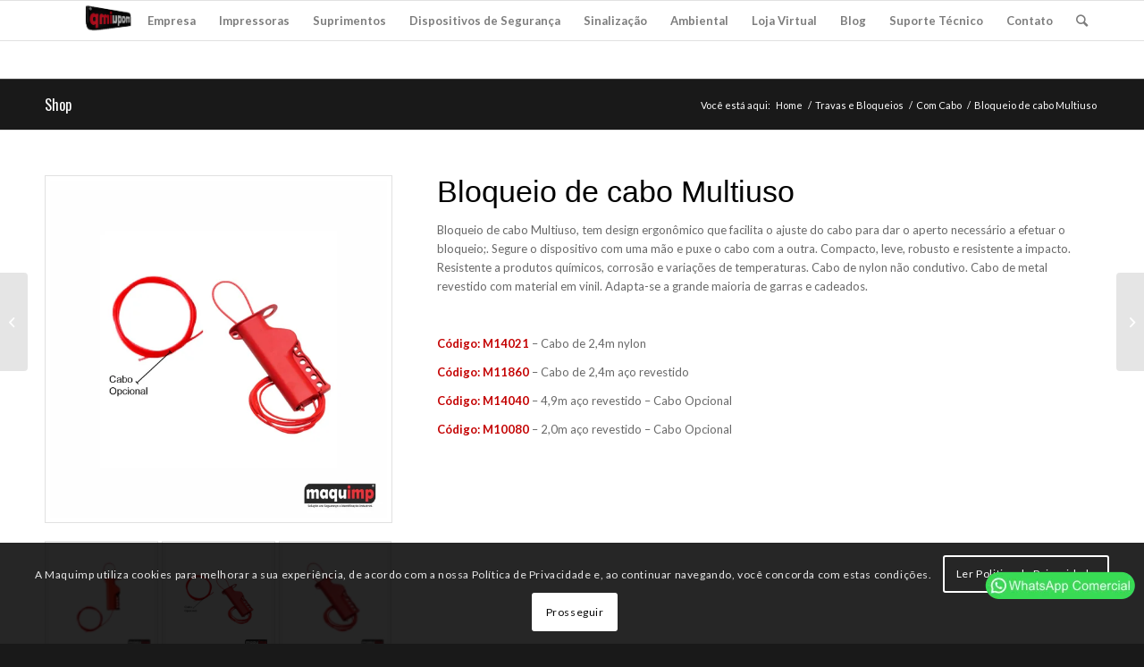

--- FILE ---
content_type: text/html; charset=UTF-8
request_url: https://maquimp.com/produtos/bloqueio-de-cabo-multiuso/
body_size: 26597
content:
<!DOCTYPE html>
<html lang="pt-BR" class="html_stretched responsive av-preloader-disabled av-default-lightbox  html_header_top html_logo_left html_main_nav_header html_menu_right html_slim html_header_sticky html_header_shrinking html_mobile_menu_phone html_header_searchicon html_content_align_center html_header_unstick_top_disabled html_header_stretch_disabled html_av-overlay-side html_av-overlay-side-classic html_av-submenu-noclone html_entry_id_4672 av-cookies-consent-show-message-bar av-cookies-cookie-consent-enabled av-cookies-can-opt-out av-cookies-user-silent-accept avia-cookie-check-browser-settings av-no-preview html_text_menu_active ">
<head>
<meta charset="UTF-8" />


<!-- mobile setting -->
<meta name="viewport" content="width=device-width, initial-scale=1">

<!-- Scripts/CSS and wp_head hook -->
<meta name='robots' content='index, follow, max-image-preview:large, max-snippet:-1, max-video-preview:-1' />

				<script type='text/javascript'>

				function avia_cookie_check_sessionStorage()
				{
					//	FF throws error when all cookies blocked !!
					var sessionBlocked = false;
					try
					{
						var test = sessionStorage.getItem( 'aviaCookieRefused' ) != null;
					}
					catch(e)
					{
						sessionBlocked = true;
					}
					
					var aviaCookieRefused = ! sessionBlocked ? sessionStorage.getItem( 'aviaCookieRefused' ) : null;
					
					var html = document.getElementsByTagName('html')[0];

					/**
					 * Set a class to avoid calls to sessionStorage
					 */
					if( sessionBlocked || aviaCookieRefused )
					{
						if( html.className.indexOf('av-cookies-session-refused') < 0 )
						{
							html.className += ' av-cookies-session-refused';
						}
					}
					
					if( sessionBlocked || aviaCookieRefused || document.cookie.match(/aviaCookieConsent/) )
					{
						if( html.className.indexOf('av-cookies-user-silent-accept') >= 0 )
						{
							 html.className = html.className.replace(/\bav-cookies-user-silent-accept\b/g, '');
						}
					}
				}

				avia_cookie_check_sessionStorage();

			</script>
			<style type="text/css">@font-face { font-family: 'star'; src: url('https://maquimp.com/wp-content/plugins/woocommerce/assets/fonts/star.eot'); src: url('https://maquimp.com/wp-content/plugins/woocommerce/assets/fonts/star.eot?#iefix') format('embedded-opentype'), 	  url('https://maquimp.com/wp-content/plugins/woocommerce/assets/fonts/star.woff') format('woff'), 	  url('https://maquimp.com/wp-content/plugins/woocommerce/assets/fonts/star.ttf') format('truetype'), 	  url('https://maquimp.com/wp-content/plugins/woocommerce/assets/fonts/star.svg#star') format('svg'); font-weight: normal; font-style: normal;  } @font-face { font-family: 'WooCommerce'; src: url('https://maquimp.com/wp-content/plugins/woocommerce/assets/fonts/WooCommerce.eot'); src: url('https://maquimp.com/wp-content/plugins/woocommerce/assets/fonts/WooCommerce.eot?#iefix') format('embedded-opentype'), 	  url('https://maquimp.com/wp-content/plugins/woocommerce/assets/fonts/WooCommerce.woff') format('woff'), 	  url('https://maquimp.com/wp-content/plugins/woocommerce/assets/fonts/WooCommerce.ttf') format('truetype'), 	  url('https://maquimp.com/wp-content/plugins/woocommerce/assets/fonts/WooCommerce.svg#WooCommerce') format('svg'); font-weight: normal; font-style: normal;  } </style>
	<!-- This site is optimized with the Yoast SEO plugin v24.7 - https://yoast.com/wordpress/plugins/seo/ -->
	<title>Bloqueio de cabo Multiuso | Bloqueio para Industrias</title>
	<meta name="description" content="Bloqueio de cabo Multiuso, Maquimp Soluções em segurança Industrial" />
	<link rel="canonical" href="https://maquimp.com/produtos/bloqueio-de-cabo-multiuso/" />
	<meta property="og:locale" content="pt_BR" />
	<meta property="og:type" content="article" />
	<meta property="og:title" content="Bloqueio de cabo Multiuso | Bloqueio para Industrias" />
	<meta property="og:description" content="Bloqueio de cabo Multiuso, Maquimp Soluções em segurança Industrial" />
	<meta property="og:url" content="https://maquimp.com/produtos/bloqueio-de-cabo-multiuso/" />
	<meta property="og:site_name" content="Maquimp" />
	<meta property="article:modified_time" content="2025-04-12T10:40:01+00:00" />
	<meta property="og:image" content="https://maquimp.com/wp-content/uploads/2020/10/Bloqueio-de-Cabo-Multiuso-2.png" />
	<meta property="og:image:width" content="600" />
	<meta property="og:image:height" content="600" />
	<meta property="og:image:type" content="image/png" />
	<meta name="twitter:card" content="summary_large_image" />
	<meta name="twitter:label1" content="Est. tempo de leitura" />
	<meta name="twitter:data1" content="1 minuto" />
	<script type="application/ld+json" class="yoast-schema-graph">{"@context":"https://schema.org","@graph":[{"@type":"WebPage","@id":"https://maquimp.com/produtos/bloqueio-de-cabo-multiuso/","url":"https://maquimp.com/produtos/bloqueio-de-cabo-multiuso/","name":"Bloqueio de cabo Multiuso | Bloqueio para Industrias","isPartOf":{"@id":"https://maquimp.com/#website"},"primaryImageOfPage":{"@id":"https://maquimp.com/produtos/bloqueio-de-cabo-multiuso/#primaryimage"},"image":{"@id":"https://maquimp.com/produtos/bloqueio-de-cabo-multiuso/#primaryimage"},"thumbnailUrl":"https://maquimp.com/wp-content/uploads/2020/10/Bloqueio-de-Cabo-Multiuso-2.png","datePublished":"2020-10-20T15:37:18+00:00","dateModified":"2025-04-12T10:40:01+00:00","description":"Bloqueio de cabo Multiuso, Maquimp Soluções em segurança Industrial","breadcrumb":{"@id":"https://maquimp.com/produtos/bloqueio-de-cabo-multiuso/#breadcrumb"},"inLanguage":"pt-BR","potentialAction":[{"@type":"ReadAction","target":["https://maquimp.com/produtos/bloqueio-de-cabo-multiuso/"]}]},{"@type":"ImageObject","inLanguage":"pt-BR","@id":"https://maquimp.com/produtos/bloqueio-de-cabo-multiuso/#primaryimage","url":"https://maquimp.com/wp-content/uploads/2020/10/Bloqueio-de-Cabo-Multiuso-2.png","contentUrl":"https://maquimp.com/wp-content/uploads/2020/10/Bloqueio-de-Cabo-Multiuso-2.png","width":600,"height":600},{"@type":"BreadcrumbList","@id":"https://maquimp.com/produtos/bloqueio-de-cabo-multiuso/#breadcrumb","itemListElement":[{"@type":"ListItem","position":1,"name":"Início","item":"https://maquimp.com/maquimp-solucao-em-seguranca-e-identificacao-industrial/"},{"@type":"ListItem","position":2,"name":"Produtos","item":"https://maquimp.com/shop/"},{"@type":"ListItem","position":3,"name":"Bloqueio de cabo Multiuso"}]},{"@type":"WebSite","@id":"https://maquimp.com/#website","url":"https://maquimp.com/","name":"Maquimp","description":"Produtos para identificação Industrial e Segurança do Trabalho","potentialAction":[{"@type":"SearchAction","target":{"@type":"EntryPoint","urlTemplate":"https://maquimp.com/?s={search_term_string}"},"query-input":{"@type":"PropertyValueSpecification","valueRequired":true,"valueName":"search_term_string"}}],"inLanguage":"pt-BR"}]}</script>
	<!-- / Yoast SEO plugin. -->


<link rel="alternate" type="application/rss+xml" title="Feed para Maquimp &raquo;" href="https://maquimp.com/feed/" />
<link rel="alternate" type="application/rss+xml" title="Feed de comentários para Maquimp &raquo;" href="https://maquimp.com/comments/feed/" />
<link rel="alternate" type="application/rss+xml" title="Feed de comentários para Maquimp &raquo; Bloqueio de cabo Multiuso" href="https://maquimp.com/produtos/bloqueio-de-cabo-multiuso/feed/" />
<link rel="alternate" title="oEmbed (JSON)" type="application/json+oembed" href="https://maquimp.com/wp-json/oembed/1.0/embed?url=https%3A%2F%2Fmaquimp.com%2Fprodutos%2Fbloqueio-de-cabo-multiuso%2F" />
<link rel="alternate" title="oEmbed (XML)" type="text/xml+oembed" href="https://maquimp.com/wp-json/oembed/1.0/embed?url=https%3A%2F%2Fmaquimp.com%2Fprodutos%2Fbloqueio-de-cabo-multiuso%2F&#038;format=xml" />

<!-- google webfont font replacement -->

			<script type='text/javascript'>

				(function() {
					
					/*	check if webfonts are disabled by user setting via cookie - or user must opt in.	*/
					var html = document.getElementsByTagName('html')[0];
					var cookie_check = html.className.indexOf('av-cookies-needs-opt-in') >= 0 || html.className.indexOf('av-cookies-can-opt-out') >= 0;
					var allow_continue = true;
					var silent_accept_cookie = html.className.indexOf('av-cookies-user-silent-accept') >= 0;

					if( cookie_check && ! silent_accept_cookie )
					{
						if( ! document.cookie.match(/aviaCookieConsent/) || html.className.indexOf('av-cookies-session-refused') >= 0 )
						{
							allow_continue = false;
						}
						else
						{
							if( ! document.cookie.match(/aviaPrivacyRefuseCookiesHideBar/) )
							{
								allow_continue = false;
							}
							else if( ! document.cookie.match(/aviaPrivacyEssentialCookiesEnabled/) )
							{
								allow_continue = false;
							}
							else if( document.cookie.match(/aviaPrivacyGoogleWebfontsDisabled/) )
							{
								allow_continue = false;
							}
						}
					}
					
					if( allow_continue )
					{
						var f = document.createElement('link');
					
						f.type 	= 'text/css';
						f.rel 	= 'stylesheet';
						f.href 	= '//fonts.googleapis.com/css?family=Oswald%7CLato:300,400,700';
						f.id 	= 'avia-google-webfont';

						document.getElementsByTagName('head')[0].appendChild(f);
					}
				})();
			
			</script>
			<style id='wp-img-auto-sizes-contain-inline-css' type='text/css'>
img:is([sizes=auto i],[sizes^="auto," i]){contain-intrinsic-size:3000px 1500px}
/*# sourceURL=wp-img-auto-sizes-contain-inline-css */
</style>

<style id='wp-emoji-styles-inline-css' type='text/css'>

	img.wp-smiley, img.emoji {
		display: inline !important;
		border: none !important;
		box-shadow: none !important;
		height: 1em !important;
		width: 1em !important;
		margin: 0 0.07em !important;
		vertical-align: -0.1em !important;
		background: none !important;
		padding: 0 !important;
	}
/*# sourceURL=wp-emoji-styles-inline-css */
</style>
<link rel='stylesheet' id='wp-block-library-css' href='https://maquimp.com/wp-includes/css/dist/block-library/style.min.css?ver=6.9' type='text/css' media='all' />
<style id='global-styles-inline-css' type='text/css'>
:root{--wp--preset--aspect-ratio--square: 1;--wp--preset--aspect-ratio--4-3: 4/3;--wp--preset--aspect-ratio--3-4: 3/4;--wp--preset--aspect-ratio--3-2: 3/2;--wp--preset--aspect-ratio--2-3: 2/3;--wp--preset--aspect-ratio--16-9: 16/9;--wp--preset--aspect-ratio--9-16: 9/16;--wp--preset--color--black: #000000;--wp--preset--color--cyan-bluish-gray: #abb8c3;--wp--preset--color--white: #ffffff;--wp--preset--color--pale-pink: #f78da7;--wp--preset--color--vivid-red: #cf2e2e;--wp--preset--color--luminous-vivid-orange: #ff6900;--wp--preset--color--luminous-vivid-amber: #fcb900;--wp--preset--color--light-green-cyan: #7bdcb5;--wp--preset--color--vivid-green-cyan: #00d084;--wp--preset--color--pale-cyan-blue: #8ed1fc;--wp--preset--color--vivid-cyan-blue: #0693e3;--wp--preset--color--vivid-purple: #9b51e0;--wp--preset--gradient--vivid-cyan-blue-to-vivid-purple: linear-gradient(135deg,rgb(6,147,227) 0%,rgb(155,81,224) 100%);--wp--preset--gradient--light-green-cyan-to-vivid-green-cyan: linear-gradient(135deg,rgb(122,220,180) 0%,rgb(0,208,130) 100%);--wp--preset--gradient--luminous-vivid-amber-to-luminous-vivid-orange: linear-gradient(135deg,rgb(252,185,0) 0%,rgb(255,105,0) 100%);--wp--preset--gradient--luminous-vivid-orange-to-vivid-red: linear-gradient(135deg,rgb(255,105,0) 0%,rgb(207,46,46) 100%);--wp--preset--gradient--very-light-gray-to-cyan-bluish-gray: linear-gradient(135deg,rgb(238,238,238) 0%,rgb(169,184,195) 100%);--wp--preset--gradient--cool-to-warm-spectrum: linear-gradient(135deg,rgb(74,234,220) 0%,rgb(151,120,209) 20%,rgb(207,42,186) 40%,rgb(238,44,130) 60%,rgb(251,105,98) 80%,rgb(254,248,76) 100%);--wp--preset--gradient--blush-light-purple: linear-gradient(135deg,rgb(255,206,236) 0%,rgb(152,150,240) 100%);--wp--preset--gradient--blush-bordeaux: linear-gradient(135deg,rgb(254,205,165) 0%,rgb(254,45,45) 50%,rgb(107,0,62) 100%);--wp--preset--gradient--luminous-dusk: linear-gradient(135deg,rgb(255,203,112) 0%,rgb(199,81,192) 50%,rgb(65,88,208) 100%);--wp--preset--gradient--pale-ocean: linear-gradient(135deg,rgb(255,245,203) 0%,rgb(182,227,212) 50%,rgb(51,167,181) 100%);--wp--preset--gradient--electric-grass: linear-gradient(135deg,rgb(202,248,128) 0%,rgb(113,206,126) 100%);--wp--preset--gradient--midnight: linear-gradient(135deg,rgb(2,3,129) 0%,rgb(40,116,252) 100%);--wp--preset--font-size--small: 13px;--wp--preset--font-size--medium: 20px;--wp--preset--font-size--large: 36px;--wp--preset--font-size--x-large: 42px;--wp--preset--spacing--20: 0.44rem;--wp--preset--spacing--30: 0.67rem;--wp--preset--spacing--40: 1rem;--wp--preset--spacing--50: 1.5rem;--wp--preset--spacing--60: 2.25rem;--wp--preset--spacing--70: 3.38rem;--wp--preset--spacing--80: 5.06rem;--wp--preset--shadow--natural: 6px 6px 9px rgba(0, 0, 0, 0.2);--wp--preset--shadow--deep: 12px 12px 50px rgba(0, 0, 0, 0.4);--wp--preset--shadow--sharp: 6px 6px 0px rgba(0, 0, 0, 0.2);--wp--preset--shadow--outlined: 6px 6px 0px -3px rgb(255, 255, 255), 6px 6px rgb(0, 0, 0);--wp--preset--shadow--crisp: 6px 6px 0px rgb(0, 0, 0);}:where(.is-layout-flex){gap: 0.5em;}:where(.is-layout-grid){gap: 0.5em;}body .is-layout-flex{display: flex;}.is-layout-flex{flex-wrap: wrap;align-items: center;}.is-layout-flex > :is(*, div){margin: 0;}body .is-layout-grid{display: grid;}.is-layout-grid > :is(*, div){margin: 0;}:where(.wp-block-columns.is-layout-flex){gap: 2em;}:where(.wp-block-columns.is-layout-grid){gap: 2em;}:where(.wp-block-post-template.is-layout-flex){gap: 1.25em;}:where(.wp-block-post-template.is-layout-grid){gap: 1.25em;}.has-black-color{color: var(--wp--preset--color--black) !important;}.has-cyan-bluish-gray-color{color: var(--wp--preset--color--cyan-bluish-gray) !important;}.has-white-color{color: var(--wp--preset--color--white) !important;}.has-pale-pink-color{color: var(--wp--preset--color--pale-pink) !important;}.has-vivid-red-color{color: var(--wp--preset--color--vivid-red) !important;}.has-luminous-vivid-orange-color{color: var(--wp--preset--color--luminous-vivid-orange) !important;}.has-luminous-vivid-amber-color{color: var(--wp--preset--color--luminous-vivid-amber) !important;}.has-light-green-cyan-color{color: var(--wp--preset--color--light-green-cyan) !important;}.has-vivid-green-cyan-color{color: var(--wp--preset--color--vivid-green-cyan) !important;}.has-pale-cyan-blue-color{color: var(--wp--preset--color--pale-cyan-blue) !important;}.has-vivid-cyan-blue-color{color: var(--wp--preset--color--vivid-cyan-blue) !important;}.has-vivid-purple-color{color: var(--wp--preset--color--vivid-purple) !important;}.has-black-background-color{background-color: var(--wp--preset--color--black) !important;}.has-cyan-bluish-gray-background-color{background-color: var(--wp--preset--color--cyan-bluish-gray) !important;}.has-white-background-color{background-color: var(--wp--preset--color--white) !important;}.has-pale-pink-background-color{background-color: var(--wp--preset--color--pale-pink) !important;}.has-vivid-red-background-color{background-color: var(--wp--preset--color--vivid-red) !important;}.has-luminous-vivid-orange-background-color{background-color: var(--wp--preset--color--luminous-vivid-orange) !important;}.has-luminous-vivid-amber-background-color{background-color: var(--wp--preset--color--luminous-vivid-amber) !important;}.has-light-green-cyan-background-color{background-color: var(--wp--preset--color--light-green-cyan) !important;}.has-vivid-green-cyan-background-color{background-color: var(--wp--preset--color--vivid-green-cyan) !important;}.has-pale-cyan-blue-background-color{background-color: var(--wp--preset--color--pale-cyan-blue) !important;}.has-vivid-cyan-blue-background-color{background-color: var(--wp--preset--color--vivid-cyan-blue) !important;}.has-vivid-purple-background-color{background-color: var(--wp--preset--color--vivid-purple) !important;}.has-black-border-color{border-color: var(--wp--preset--color--black) !important;}.has-cyan-bluish-gray-border-color{border-color: var(--wp--preset--color--cyan-bluish-gray) !important;}.has-white-border-color{border-color: var(--wp--preset--color--white) !important;}.has-pale-pink-border-color{border-color: var(--wp--preset--color--pale-pink) !important;}.has-vivid-red-border-color{border-color: var(--wp--preset--color--vivid-red) !important;}.has-luminous-vivid-orange-border-color{border-color: var(--wp--preset--color--luminous-vivid-orange) !important;}.has-luminous-vivid-amber-border-color{border-color: var(--wp--preset--color--luminous-vivid-amber) !important;}.has-light-green-cyan-border-color{border-color: var(--wp--preset--color--light-green-cyan) !important;}.has-vivid-green-cyan-border-color{border-color: var(--wp--preset--color--vivid-green-cyan) !important;}.has-pale-cyan-blue-border-color{border-color: var(--wp--preset--color--pale-cyan-blue) !important;}.has-vivid-cyan-blue-border-color{border-color: var(--wp--preset--color--vivid-cyan-blue) !important;}.has-vivid-purple-border-color{border-color: var(--wp--preset--color--vivid-purple) !important;}.has-vivid-cyan-blue-to-vivid-purple-gradient-background{background: var(--wp--preset--gradient--vivid-cyan-blue-to-vivid-purple) !important;}.has-light-green-cyan-to-vivid-green-cyan-gradient-background{background: var(--wp--preset--gradient--light-green-cyan-to-vivid-green-cyan) !important;}.has-luminous-vivid-amber-to-luminous-vivid-orange-gradient-background{background: var(--wp--preset--gradient--luminous-vivid-amber-to-luminous-vivid-orange) !important;}.has-luminous-vivid-orange-to-vivid-red-gradient-background{background: var(--wp--preset--gradient--luminous-vivid-orange-to-vivid-red) !important;}.has-very-light-gray-to-cyan-bluish-gray-gradient-background{background: var(--wp--preset--gradient--very-light-gray-to-cyan-bluish-gray) !important;}.has-cool-to-warm-spectrum-gradient-background{background: var(--wp--preset--gradient--cool-to-warm-spectrum) !important;}.has-blush-light-purple-gradient-background{background: var(--wp--preset--gradient--blush-light-purple) !important;}.has-blush-bordeaux-gradient-background{background: var(--wp--preset--gradient--blush-bordeaux) !important;}.has-luminous-dusk-gradient-background{background: var(--wp--preset--gradient--luminous-dusk) !important;}.has-pale-ocean-gradient-background{background: var(--wp--preset--gradient--pale-ocean) !important;}.has-electric-grass-gradient-background{background: var(--wp--preset--gradient--electric-grass) !important;}.has-midnight-gradient-background{background: var(--wp--preset--gradient--midnight) !important;}.has-small-font-size{font-size: var(--wp--preset--font-size--small) !important;}.has-medium-font-size{font-size: var(--wp--preset--font-size--medium) !important;}.has-large-font-size{font-size: var(--wp--preset--font-size--large) !important;}.has-x-large-font-size{font-size: var(--wp--preset--font-size--x-large) !important;}
/*# sourceURL=global-styles-inline-css */
</style>

<style id='classic-theme-styles-inline-css' type='text/css'>
/*! This file is auto-generated */
.wp-block-button__link{color:#fff;background-color:#32373c;border-radius:9999px;box-shadow:none;text-decoration:none;padding:calc(.667em + 2px) calc(1.333em + 2px);font-size:1.125em}.wp-block-file__button{background:#32373c;color:#fff;text-decoration:none}
/*# sourceURL=/wp-includes/css/classic-themes.min.css */
</style>
<link rel='stylesheet' id='contact-form-7-css' href='https://maquimp.com/wp-content/plugins/contact-form-7/includes/css/styles.css?ver=5.7.7' type='text/css' media='all' />
<style id='woocommerce-inline-inline-css' type='text/css'>
.woocommerce form .form-row .required { visibility: visible; }
/*# sourceURL=woocommerce-inline-inline-css */
</style>
<link rel='stylesheet' id='ywctm-frontend-css' href='https://maquimp.com/wp-content/plugins/yith-woocommerce-catalog-mode/assets/css/frontend.min.css?ver=2.30.0' type='text/css' media='all' />
<style id='ywctm-frontend-inline-css' type='text/css'>
form.cart button.single_add_to_cart_button, form.cart .quantity{display: none !important}
/*# sourceURL=ywctm-frontend-inline-css */
</style>
<link rel='stylesheet' id='avia-merged-styles-css' href='https://maquimp.com/wp-content/uploads/dynamic_avia/avia-merged-styles-4b920353181eeb0639e5fd33143ca1c6---64aec3755cfe0.css' type='text/css' media='all' />
<script type="text/javascript" src="https://maquimp.com/wp-includes/js/jquery/jquery.min.js?ver=3.7.1" id="jquery-core-js"></script>
<script type="text/javascript" src="https://maquimp.com/wp-includes/js/jquery/jquery-migrate.min.js?ver=3.4.1" id="jquery-migrate-js"></script>
<link rel="https://api.w.org/" href="https://maquimp.com/wp-json/" /><link rel="alternate" title="JSON" type="application/json" href="https://maquimp.com/wp-json/wp/v2/product/4672" /><link rel="EditURI" type="application/rsd+xml" title="RSD" href="https://maquimp.com/xmlrpc.php?rsd" />
<meta name="generator" content="WordPress 6.9" />
<meta name="generator" content="WooCommerce 8.1.3" />
<link rel='shortlink' href='https://maquimp.com/?p=4672' />
<link rel="profile" href="http://gmpg.org/xfn/11" />
<link rel="alternate" type="application/rss+xml" title="Maquimp RSS2 Feed" href="https://maquimp.com/feed/" />
<link rel="pingback" href="https://maquimp.com/xmlrpc.php" />
<!--[if lt IE 9]><script src="https://maquimp.com/wp-content/themes/enfold/js/html5shiv.js"></script><![endif]-->
<link rel="icon" href="https://maquimp.com/wp-content/uploads/2020/10/favcon-Maquimp-Loja-Virtual.png" type="image/png">
	<noscript><style>.woocommerce-product-gallery{ opacity: 1 !important; }</style></noscript>
	
<!-- To speed up the rendering and to display the site as fast as possible to the user we include some styles and scripts for above the fold content inline -->
<script type="text/javascript">'use strict';var avia_is_mobile=!1;if(/Android|webOS|iPhone|iPad|iPod|BlackBerry|IEMobile|Opera Mini/i.test(navigator.userAgent)&&'ontouchstart' in document.documentElement){avia_is_mobile=!0;document.documentElement.className+=' avia_mobile '}
else{document.documentElement.className+=' avia_desktop '};document.documentElement.className+=' js_active ';(function(){var e=['-webkit-','-moz-','-ms-',''],n='';for(var t in e){if(e[t]+'transform' in document.documentElement.style){document.documentElement.className+=' avia_transform ';n=e[t]+'transform'};if(e[t]+'perspective' in document.documentElement.style)document.documentElement.className+=' avia_transform3d '};if(typeof document.getElementsByClassName=='function'&&typeof document.documentElement.getBoundingClientRect=='function'&&avia_is_mobile==!1){if(n&&window.innerHeight>0){setTimeout(function(){var e=0,o={},a=0,t=document.getElementsByClassName('av-parallax'),i=window.pageYOffset||document.documentElement.scrollTop;for(e=0;e<t.length;e++){t[e].style.top='0px';o=t[e].getBoundingClientRect();a=Math.ceil((window.innerHeight+i-o.top)*0.3);t[e].style[n]='translate(0px, '+a+'px)';t[e].style.top='auto';t[e].className+=' enabled-parallax '}},50)}}})();</script><style type='text/css'>
@font-face {font-family: 'entypo-fontello'; font-weight: normal; font-style: normal; font-display: auto;
src: url('https://maquimp.com/wp-content/themes/enfold/config-templatebuilder/avia-template-builder/assets/fonts/entypo-fontello.eot');
src: url('https://maquimp.com/wp-content/themes/enfold/config-templatebuilder/avia-template-builder/assets/fonts/entypo-fontello.eot?#iefix') format('embedded-opentype'), 
url('https://maquimp.com/wp-content/themes/enfold/config-templatebuilder/avia-template-builder/assets/fonts/entypo-fontello.woff') format('woff'),
url('https://maquimp.com/wp-content/themes/enfold/config-templatebuilder/avia-template-builder/assets/fonts/entypo-fontello.woff2') format('woff2'),
url('https://maquimp.com/wp-content/themes/enfold/config-templatebuilder/avia-template-builder/assets/fonts/entypo-fontello.ttf') format('truetype'), 
url('https://maquimp.com/wp-content/themes/enfold/config-templatebuilder/avia-template-builder/assets/fonts/entypo-fontello.svg#entypo-fontello') format('svg');
} #top .avia-font-entypo-fontello, body .avia-font-entypo-fontello, html body [data-av_iconfont='entypo-fontello']:before{ font-family: 'entypo-fontello'; }

@font-face {font-family: 'fontello'; font-weight: normal; font-style: normal; font-display: auto;
src: url('https://maquimp.com/wp-content/uploads/avia_fonts/fontello/fontello.eot');
src: url('https://maquimp.com/wp-content/uploads/avia_fonts/fontello/fontello.eot?#iefix') format('embedded-opentype'), 
url('https://maquimp.com/wp-content/uploads/avia_fonts/fontello/fontello.woff') format('woff'),
url('https://maquimp.com/wp-content/uploads/avia_fonts/fontello/fontello.woff2') format('woff2'),
url('https://maquimp.com/wp-content/uploads/avia_fonts/fontello/fontello.ttf') format('truetype'), 
url('https://maquimp.com/wp-content/uploads/avia_fonts/fontello/fontello.svg#fontello') format('svg');
} #top .avia-font-fontello, body .avia-font-fontello, html body [data-av_iconfont='fontello']:before{ font-family: 'fontello'; }
</style>

<!--
Debugging Info for Theme support: 

Theme: Enfold
Version: 4.7.3
Installed: enfold
AviaFramework Version: 5.0
AviaBuilder Version: 4.7.1.1
aviaElementManager Version: 1.0.1
ML:2048-PU:930-PLA:10
WP:6.9
Compress: CSS:all theme files - JS:all theme files
Updates: disabled
PLAu:8
--><!-- Facebook Pixel Code -->
<script>
  !function(f,b,e,v,n,t,s)
  {if(f.fbq)return;n=f.fbq=function(){n.callMethod?
  n.callMethod.apply(n,arguments):n.queue.push(arguments)};
  if(!f._fbq)f._fbq=n;n.push=n;n.loaded=!0;n.version='2.0';
  n.queue=[];t=b.createElement(e);t.async=!0;
  t.src=v;s=b.getElementsByTagName(e)[0];
  s.parentNode.insertBefore(t,s)}(window, document,'script',
  'https://connect.facebook.net/en_US/fbevents.js');
  fbq('init', '357897738847640');
  fbq('track', 'PageView');
</script>
<noscript><img height="1" width="1" style="display:none"
  src="https://www.facebook.com/tr?id=357897738847640&ev=PageView&noscript=1"
/></noscript>
<!-- End Facebook Pixel Code -->	
<meta name="google-site-verification" content="XrGGEYSsfP0gAH0MEx0FiygJuHfax_HScaGAZV7vWDs" />

<!-- Google Tag Manager -->
<script>(function(w,d,s,l,i){w[l]=w[l]||[];w[l].push({'gtm.start':
new Date().getTime(),event:'gtm.js'});var f=d.getElementsByTagName(s)[0],
j=d.createElement(s),dl=l!='dataLayer'?'&l='+l:'';j.async=true;j.src=
'https://www.googletagmanager.com/gtm.js?id='+i+dl;f.parentNode.insertBefore(j,f);
})(window,document,'script','dataLayer','GTM-T99L74Q');</script>
<!-- End Google Tag Manager -->
	
<!-- Google tag (gtag.js) -->
<script async src="https://www.googletagmanager.com/gtag/js?id=AW-701969824"></script>
<script>
  window.dataLayer = window.dataLayer || [];
  function gtag(){dataLayer.push(arguments);}
  gtag('js', new Date());

  gtag('config', 'AW-701969824');
</script>	
<!-- Google tag (gtag.js) -->	
	
	

	
</head>


<body id="top" class="wp-singular product-template-default single single-product postid-4672 wp-theme-enfold  rtl_columns stretched oswald lato theme-enfold woocommerce woocommerce-page woocommerce-no-js" itemscope="itemscope" itemtype="https://schema.org/WebPage" >
	
	<!-- Google Tag Manager (noscript) -->
<noscript><iframe src="https://www.googletagmanager.com/ns.html?id=GTM-T99L74Q"
height="0" width="0" style="display:none;visibility:hidden"></iframe></noscript>
<!-- End Google Tag Manager (noscript) -->

	
	<div id='wrap_all'>

	
<header id='header' class='all_colors header_color light_bg_color  av_header_top av_logo_left av_main_nav_header av_menu_right av_slim av_header_sticky av_header_shrinking av_header_stretch_disabled av_mobile_menu_phone av_header_searchicon av_header_unstick_top_disabled av_bottom_nav_disabled  av_header_border_disabled'  role="banner" itemscope="itemscope" itemtype="https://schema.org/WPHeader" >

		<div  id='header_main' class='container_wrap container_wrap_logo'>
	
        <ul  class = 'menu-item cart_dropdown ' data-success='was added to the cart'><li class='cart_dropdown_first'><a class='cart_dropdown_link' href='https://maquimp.com'><span aria-hidden='true' data-av_icon='' data-av_iconfont='entypo-fontello'></span><span class='av-cart-counter'>0</span><span class='avia_hidden_link_text'>Shopping Cart</span></a><!--<span class='cart_subtotal'><span class="woocommerce-Price-amount amount"><bdi><span class="woocommerce-Price-currencySymbol">&#82;&#36;</span>0,00</bdi></span></span>--><div class='dropdown_widget dropdown_widget_cart'><div class='avia-arrow'></div><div class="widget_shopping_cart_content"></div></div></li></ul><div class='container av-logo-container'><div class='inner-container'><span class='logo'><a href='https://maquimp.com/'><img height='100' width='300' src='https://maquimp.com/wp-content/uploads/2023/07/GIF-CLIENTE-EDILEUZA-MOURA-PACOTE.gif' alt='Maquimp' title='' /></a></span><nav class='main_menu' data-selectname='Selecione uma página'  role="navigation" itemscope="itemscope" itemtype="https://schema.org/SiteNavigationElement" ><div class="avia-menu av-main-nav-wrap"><ul id="avia-menu" class="menu av-main-nav"><li id="menu-item-4028" class="menu-item menu-item-type-post_type menu-item-object-page menu-item-home menu-item-has-children menu-item-top-level menu-item-top-level-1"><a title="#" href="https://maquimp.com/" itemprop="url"><span class="avia-bullet"></span><span class="avia-menu-text">Empresa</span><span class="avia-menu-fx"><span class="avia-arrow-wrap"><span class="avia-arrow"></span></span></span></a>


<ul class="sub-menu">
	<li id="menu-item-4027" class="menu-item menu-item-type-post_type menu-item-object-page"><a href="https://maquimp.com/empresa/" itemprop="url"><span class="avia-bullet"></span><span class="avia-menu-text">Quem Somos</span></a></li>
	<li id="menu-item-4026" class="menu-item menu-item-type-post_type menu-item-object-page"><a href="https://maquimp.com/certificacoes/" itemprop="url"><span class="avia-bullet"></span><span class="avia-menu-text">Certificações</span></a></li>
	<li id="menu-item-4025" class="menu-item menu-item-type-post_type menu-item-object-page"><a href="https://maquimp.com/feiras-e-eventos/" itemprop="url"><span class="avia-bullet"></span><span class="avia-menu-text">Feiras e Eventos</span></a></li>
	<li id="menu-item-4024" class="menu-item menu-item-type-post_type menu-item-object-page"><a href="https://maquimp.com/trabalhe-conosco/" itemprop="url"><span class="avia-bullet"></span><span class="avia-menu-text">Trabalhe Conosco</span></a></li>
</ul>
</li>
<li id="menu-item-4204" class="menu-item menu-item-type-post_type menu-item-object-page menu-item-has-children menu-item-top-level menu-item-top-level-2"><a href="https://maquimp.com/impressoras-de-etiquetas/" itemprop="url"><span class="avia-bullet"></span><span class="avia-menu-text">Impressoras</span><span class="avia-menu-fx"><span class="avia-arrow-wrap"><span class="avia-arrow"></span></span></span></a>


<ul class="sub-menu">
	<li id="menu-item-5589" class="menu-item menu-item-type-post_type menu-item-object-page"><a href="https://maquimp.com/impressora-de-etiqueta-mq-1/" itemprop="url"><span class="avia-bullet"></span><span class="avia-menu-text">Impressora MQ1</span></a></li>
	<li id="menu-item-6699" class="menu-item menu-item-type-post_type menu-item-object-page"><a href="https://maquimp.com/impressora-de-etiqueta-mq-1-pro/" itemprop="url"><span class="avia-bullet"></span><span class="avia-menu-text">Impressora MQ1 PRO</span></a></li>
	<li id="menu-item-7374" class="menu-item menu-item-type-post_type menu-item-object-page"><a href="https://maquimp.com/impressora-de-etiqueta-mq-1000/" itemprop="url"><span class="avia-bullet"></span><span class="avia-menu-text">Impressora MQ1000</span></a></li>
	<li id="menu-item-5590" class="menu-item menu-item-type-post_type menu-item-object-page"><a href="https://maquimp.com/impressora-de-etiqueta-mq-3000/" itemprop="url"><span class="avia-bullet"></span><span class="avia-menu-text">Impressora MQ3000</span></a></li>
	<li id="menu-item-5567" class="menu-item menu-item-type-post_type menu-item-object-page"><a href="https://maquimp.com/impressora-de-etiqueta-mq-2010/" itemprop="url"><span class="avia-bullet"></span><span class="avia-menu-text">Impressora MQ2010</span></a></li>
</ul>
</li>
<li id="menu-item-4547" class="menu-item menu-item-type-post_type menu-item-object-page menu-item-top-level menu-item-top-level-3"><a href="https://maquimp.com/suprimentos-para-impressoras-de-etiquetas/" itemprop="url"><span class="avia-bullet"></span><span class="avia-menu-text">Suprimentos</span><span class="avia-menu-fx"><span class="avia-arrow-wrap"><span class="avia-arrow"></span></span></span></a></li>
<li id="menu-item-5962" class="menu-item menu-item-type-custom menu-item-object-custom menu-item-has-children menu-item-top-level menu-item-top-level-4"><a href="#" itemprop="url"><span class="avia-bullet"></span><span class="avia-menu-text">Dispositivos de Segurança</span><span class="avia-menu-fx"><span class="avia-arrow-wrap"><span class="avia-arrow"></span></span></span></a>


<ul class="sub-menu">
	<li id="menu-item-5882" class="menu-item menu-item-type-post_type menu-item-object-page"><a href="https://maquimp.com/travas-bloqueios-valvulas/" itemprop="url"><span class="avia-bullet"></span><span class="avia-menu-text">Bloqueios de Válvulas</span></a></li>
	<li id="menu-item-5912" class="menu-item menu-item-type-post_type menu-item-object-page"><a href="https://maquimp.com/travas-bloqueios-eletrico/" itemprop="url"><span class="avia-bullet"></span><span class="avia-menu-text">Bloqueios Elétrico</span></a></li>
	<li id="menu-item-5956" class="menu-item menu-item-type-post_type menu-item-object-page"><a href="https://maquimp.com/travas-bloqueios-valvulas-com-cabo/" itemprop="url"><span class="avia-bullet"></span><span class="avia-menu-text">Bloqueios com Cabo</span></a></li>
	<li id="menu-item-5973" class="menu-item menu-item-type-post_type menu-item-object-page"><a href="https://maquimp.com/travas-bloqueios-pneumatico-e-plugue/" itemprop="url"><span class="avia-bullet"></span><span class="avia-menu-text">Bloqueios Pneumático e Plugue</span></a></li>
	<li id="menu-item-5974" class="menu-item menu-item-type-post_type menu-item-object-page"><a href="https://maquimp.com/travas-bloqueios-para-botao/" itemprop="url"><span class="avia-bullet"></span><span class="avia-menu-text">Bloqueios de Botão</span></a></li>
	<li id="menu-item-5966" class="menu-item menu-item-type-post_type menu-item-object-page"><a href="https://maquimp.com/travas-bloqueios-cartao-de-bloqueio/" itemprop="url"><span class="avia-bullet"></span><span class="avia-menu-text">Cartão de Bloqueio</span></a></li>
	<li id="menu-item-5155" class="menu-item menu-item-type-post_type menu-item-object-page"><a href="https://maquimp.com/garras/" itemprop="url"><span class="avia-bullet"></span><span class="avia-menu-text">Garras de Bloqueio</span></a></li>
	<li id="menu-item-4992" class="menu-item menu-item-type-post_type menu-item-object-page"><a href="https://maquimp.com/cadeados-de-seguranca/" itemprop="url"><span class="avia-bullet"></span><span class="avia-menu-text">Cadeados de Segurança</span></a></li>
	<li id="menu-item-5018" class="menu-item menu-item-type-post_type menu-item-object-page"><a href="https://maquimp.com/estacoes/" itemprop="url"><span class="avia-bullet"></span><span class="avia-menu-text">Estações</span></a></li>
	<li id="menu-item-5897" class="menu-item menu-item-type-post_type menu-item-object-page"><a href="https://maquimp.com/bolsas-e-acessorios/" itemprop="url"><span class="avia-bullet"></span><span class="avia-menu-text">Bolsas e Acessórios</span></a></li>
	<li id="menu-item-6688" class="menu-item menu-item-type-post_type menu-item-object-page"><a href="https://maquimp.com/kits-promocionais/" itemprop="url"><span class="avia-bullet"></span><span class="avia-menu-text">Kits Promocionais</span></a></li>
</ul>
</li>
<li id="menu-item-4201" class="menu-item menu-item-type-post_type menu-item-object-page menu-item-mega-parent  menu-item-top-level menu-item-top-level-5"><a href="https://maquimp.com/sinalizacao-seguranca/" itemprop="url"><span class="avia-bullet"></span><span class="avia-menu-text">Sinalização</span><span class="avia-menu-fx"><span class="avia-arrow-wrap"><span class="avia-arrow"></span></span></span></a></li>
<li id="menu-item-4202" class="menu-item menu-item-type-post_type menu-item-object-page menu-item-top-level menu-item-top-level-6"><a href="https://maquimp.com/ambiental/" itemprop="url"><span class="avia-bullet"></span><span class="avia-menu-text">Ambiental</span><span class="avia-menu-fx"><span class="avia-arrow-wrap"><span class="avia-arrow"></span></span></span></a></li>
<li id="menu-item-5734" class="menu-item menu-item-type-custom menu-item-object-custom menu-item-top-level menu-item-top-level-7"><a href="https://www.lojamaquimp.com.br/" itemprop="url"><span class="avia-bullet"></span><span class="avia-menu-text">Loja Virtual</span><span class="avia-menu-fx"><span class="avia-arrow-wrap"><span class="avia-arrow"></span></span></span></a></li>
<li id="menu-item-5460" class="menu-item menu-item-type-post_type menu-item-object-page menu-item-mega-parent  menu-item-top-level menu-item-top-level-8"><a href="https://maquimp.com/blog/" itemprop="url"><span class="avia-bullet"></span><span class="avia-menu-text">Blog</span><span class="avia-menu-fx"><span class="avia-arrow-wrap"><span class="avia-arrow"></span></span></span></a></li>
<li id="menu-item-4140" class="menu-item menu-item-type-post_type menu-item-object-page menu-item-mega-parent  menu-item-top-level menu-item-top-level-9"><a href="https://maquimp.com/suporte-tecnico/" itemprop="url"><span class="avia-bullet"></span><span class="avia-menu-text">Suporte Técnico</span><span class="avia-menu-fx"><span class="avia-arrow-wrap"><span class="avia-arrow"></span></span></span></a></li>
<li id="menu-item-4138" class="menu-item menu-item-type-post_type menu-item-object-page menu-item-top-level menu-item-top-level-10"><a href="https://maquimp.com/contato/" itemprop="url"><span class="avia-bullet"></span><span class="avia-menu-text">Contato</span><span class="avia-menu-fx"><span class="avia-arrow-wrap"><span class="avia-arrow"></span></span></span></a></li>
<li id="menu-item-search" class="noMobile menu-item menu-item-search-dropdown menu-item-avia-special"><a aria-label="Pesquisa" href="?s=" rel="nofollow" data-avia-search-tooltip="

&lt;form role=&quot;search&quot; action=&quot;https://maquimp.com/&quot; id=&quot;searchform&quot; method=&quot;get&quot; class=&quot;&quot;&gt;
	&lt;div&gt;
		&lt;input type=&quot;submit&quot; value=&quot;&quot; id=&quot;searchsubmit&quot; class=&quot;button avia-font-entypo-fontello&quot; /&gt;
		&lt;input type=&quot;text&quot; id=&quot;s&quot; name=&quot;s&quot; value=&quot;&quot; placeholder='Pesquisa' /&gt;
			&lt;/div&gt;
&lt;/form&gt;" aria-hidden='false' data-av_icon='' data-av_iconfont='entypo-fontello'><span class="avia_hidden_link_text">Pesquisa</span></a></li><li class="av-burger-menu-main menu-item-avia-special ">
	        			<a href="#">
							<span class="av-hamburger av-hamburger--spin av-js-hamburger">
					        <span class="av-hamburger-box">
						          <span class="av-hamburger-inner"></span>
						          <strong>Menu</strong>
					        </span>
							</span>
						</a>
	        		   </li></ul></div></nav></div> </div> 
		<!-- end container_wrap-->
		</div>
		<div class='header_bg'></div>

<!-- end header -->
</header>
		
	<div id='main' class='all_colors' data-scroll-offset='88'>

	
	<div class='stretch_full container_wrap alternate_color dark_bg_color title_container'><div class='container'><strong class='main-title entry-title '>Shop</strong><div class="breadcrumb breadcrumbs avia-breadcrumbs"><div class="breadcrumb-trail" ><span class="trail-before"><span class="breadcrumb-title">Você está aqui:</span></span> <span  itemscope="itemscope" itemtype="https://schema.org/BreadcrumbList" ><span  itemscope="itemscope" itemtype="https://schema.org/ListItem" itemprop="itemListElement" ><a itemprop="url"href="https://maquimp.com" title="Maquimp" rel="home" class="trail-begin"><span itemprop="name">Home</span></a><span itemprop="position" class="hidden">1</span></span></span> <span class="sep">/</span> <span  itemscope="itemscope" itemtype="https://schema.org/BreadcrumbList" ><span  itemscope="itemscope" itemtype="https://schema.org/ListItem" itemprop="itemListElement" ><a itemprop="url"href="https://maquimp.com/categoria-produto/travas-e-bloqueios/" title="Travas e Bloqueios"><span itemprop="name">Travas e Bloqueios</span></a><span itemprop="position" class="hidden">2</span></span></span> <span class="sep">/</span> <span  itemscope="itemscope" itemtype="https://schema.org/BreadcrumbList" ><span  itemscope="itemscope" itemtype="https://schema.org/ListItem" itemprop="itemListElement" ><a itemprop="url"href="https://maquimp.com/categoria-produto/travas-e-bloqueios/com-cabo/" title="Com Cabo"><span itemprop="name">Com Cabo</span></a><span itemprop="position" class="hidden">3</span></span></span> <span class="sep">/</span> <span class="trail-end">Bloqueio de cabo Multiuso</span></div></div></div></div><div class='container_wrap container_wrap_first main_color sidebar_right template-shop shop_columns_3'><div class='container'>
					
			<div class="woocommerce-notices-wrapper"></div><div id="product-4672" class="product type-product post-4672 status-publish first instock product_cat-com-cabo product_cat-travas-e-bloqueios has-post-thumbnail shipping-taxable product-type-simple">

	<div class=" single-product-main-image alpha"><div class="woocommerce-product-gallery woocommerce-product-gallery--with-images woocommerce-product-gallery--columns-4 images" data-columns="4" style="opacity: 0; transition: opacity .25s ease-in-out;">
	<div class="woocommerce-product-gallery__wrapper">
		<a href="https://maquimp.com/wp-content/uploads/2020/10/Bloqueio-de-Cabo-Multiuso-2.png" class="" title=""  rel="prettyPhoto[product-gallery]"><img width="450" height="450" src="https://maquimp.com/wp-content/uploads/2020/10/Bloqueio-de-Cabo-Multiuso-2.png" class="attachment-shop_single size-shop_single" alt="" decoding="async" srcset="https://maquimp.com/wp-content/uploads/2020/10/Bloqueio-de-Cabo-Multiuso-2.png 600w, https://maquimp.com/wp-content/uploads/2020/10/Bloqueio-de-Cabo-Multiuso-2-300x300.png 300w, https://maquimp.com/wp-content/uploads/2020/10/Bloqueio-de-Cabo-Multiuso-2-80x80.png 80w, https://maquimp.com/wp-content/uploads/2020/10/Bloqueio-de-Cabo-Multiuso-2-36x36.png 36w, https://maquimp.com/wp-content/uploads/2020/10/Bloqueio-de-Cabo-Multiuso-2-180x180.png 180w, https://maquimp.com/wp-content/uploads/2020/10/Bloqueio-de-Cabo-Multiuso-2-100x100.png 100w" sizes="(max-width: 450px) 100vw, 450px" /></a><div class='thumbnails'><a href="https://maquimp.com/wp-content/uploads/2020/10/Bloqueio-de-Cabo-Multiuso-1.png" class="" title=""  rel="prettyPhoto[product-gallery]"><img width="100" height="100" src="https://maquimp.com/wp-content/uploads/2020/10/Bloqueio-de-Cabo-Multiuso-1-100x100.png" class="attachment-shop_thumbnail size-shop_thumbnail" alt="" decoding="async" loading="lazy" srcset="https://maquimp.com/wp-content/uploads/2020/10/Bloqueio-de-Cabo-Multiuso-1-100x100.png 100w, https://maquimp.com/wp-content/uploads/2020/10/Bloqueio-de-Cabo-Multiuso-1-300x300.png 300w, https://maquimp.com/wp-content/uploads/2020/10/Bloqueio-de-Cabo-Multiuso-1-80x80.png 80w, https://maquimp.com/wp-content/uploads/2020/10/Bloqueio-de-Cabo-Multiuso-1-36x36.png 36w, https://maquimp.com/wp-content/uploads/2020/10/Bloqueio-de-Cabo-Multiuso-1-180x180.png 180w, https://maquimp.com/wp-content/uploads/2020/10/Bloqueio-de-Cabo-Multiuso-1.png 600w" sizes="auto, (max-width: 100px) 100vw, 100px" /></a><a href="https://maquimp.com/wp-content/uploads/2020/10/Bloqueio-de-Cabo-Multiuso-2.png" class="" title=""  rel="prettyPhoto[product-gallery]"><img width="100" height="100" src="https://maquimp.com/wp-content/uploads/2020/10/Bloqueio-de-Cabo-Multiuso-2-100x100.png" class="attachment-shop_thumbnail size-shop_thumbnail" alt="" decoding="async" loading="lazy" srcset="https://maquimp.com/wp-content/uploads/2020/10/Bloqueio-de-Cabo-Multiuso-2-100x100.png 100w, https://maquimp.com/wp-content/uploads/2020/10/Bloqueio-de-Cabo-Multiuso-2-300x300.png 300w, https://maquimp.com/wp-content/uploads/2020/10/Bloqueio-de-Cabo-Multiuso-2-80x80.png 80w, https://maquimp.com/wp-content/uploads/2020/10/Bloqueio-de-Cabo-Multiuso-2-36x36.png 36w, https://maquimp.com/wp-content/uploads/2020/10/Bloqueio-de-Cabo-Multiuso-2-180x180.png 180w, https://maquimp.com/wp-content/uploads/2020/10/Bloqueio-de-Cabo-Multiuso-2.png 600w" sizes="auto, (max-width: 100px) 100vw, 100px" /></a><a href="https://maquimp.com/wp-content/uploads/2020/10/Bloqueio-de-Cabo-Multiuso.png" class="" title=""  rel="prettyPhoto[product-gallery]"><img width="100" height="100" src="https://maquimp.com/wp-content/uploads/2020/10/Bloqueio-de-Cabo-Multiuso-100x100.png" class="attachment-shop_thumbnail size-shop_thumbnail" alt="" decoding="async" loading="lazy" srcset="https://maquimp.com/wp-content/uploads/2020/10/Bloqueio-de-Cabo-Multiuso-100x100.png 100w, https://maquimp.com/wp-content/uploads/2020/10/Bloqueio-de-Cabo-Multiuso-300x300.png 300w, https://maquimp.com/wp-content/uploads/2020/10/Bloqueio-de-Cabo-Multiuso-80x80.png 80w, https://maquimp.com/wp-content/uploads/2020/10/Bloqueio-de-Cabo-Multiuso-36x36.png 36w, https://maquimp.com/wp-content/uploads/2020/10/Bloqueio-de-Cabo-Multiuso-180x180.png 180w, https://maquimp.com/wp-content/uploads/2020/10/Bloqueio-de-Cabo-Multiuso.png 600w" sizes="auto, (max-width: 100px) 100vw, 100px" /></a></div>	</div>
</div>
<aside class='sidebar sidebar_sidebar_right   alpha units'  role="complementary" itemscope="itemscope" itemtype="https://schema.org/WPSideBar" ><div class='inner_sidebar extralight-border'></div></aside></div><div class='single-product-summary'>
	<div class="summary entry-summary">
		<h1 class="product_title entry-title">Bloqueio de cabo Multiuso</h1><p class="price"></p>
<div class="woocommerce-product-details__short-description">
	<p>Bloqueio de cabo Multiuso, tem design ergonômico que facilita o ajuste do cabo para dar o aperto necessário a efetuar o bloqueio;. Segure o dispositivo com uma mão e puxe o cabo com a outra. Compacto, leve, robusto e resistente a impacto. Resistente a produtos químicos, corrosão e variações de temperaturas. Cabo de nylon não condutivo. Cabo de metal revestido com material em vinil. Adapta-se a grande maioria de garras e cadeados.</p>
<p>&nbsp;</p>
<p><strong>Código: M14021</strong> &#8211; Cabo de 2,4m nylon</p>
<p><strong>Código: M11860 </strong>&#8211; Cabo de 2,4m aço revestido</p>
<p><strong>Código: M14040</strong> &#8211; 4,9m aço revestido &#8211; Cabo Opcional</p>
<p><strong>Código: M10080</strong> &#8211; 2,0m aço revestido &#8211; Cabo Opcional</p>
<p><div class='avia-iframe-wrap'><iframe title="Como utilizar o bloqueio de cabo" width="1500" height="844" src="https://www.youtube.com/embed/rjSjPH_B82Q?feature=oembed" frameborder="0" allow="accelerometer; autoplay; clipboard-write; encrypted-media; gyroscope; picture-in-picture; web-share" referrerpolicy="strict-origin-when-cross-origin" allowfullscreen></iframe></div></p>
<p>&nbsp;</p>
</div>
<div class="product_meta">

	
	
	<span class="posted_in">Categories: <a href="https://maquimp.com/categoria-produto/travas-e-bloqueios/com-cabo/" rel="tag">Com Cabo</a>, <a href="https://maquimp.com/categoria-produto/travas-e-bloqueios/" rel="tag">Travas e Bloqueios</a></span>
	
	
</div>
	</div>

	
	<div class="woocommerce-tabs wc-tabs-wrapper">
		<ul class="tabs wc-tabs" role="tablist">
							<li class="description_tab" id="tab-title-description" role="tab" aria-controls="tab-description">
					<a href="#tab-description">
						Description					</a>
				</li>
							<li class="reviews_tab" id="tab-title-reviews" role="tab" aria-controls="tab-reviews">
					<a href="#tab-reviews">
						Reviews (0)					</a>
				</li>
							<li class="4167_tab" id="tab-title-4167" role="tab" aria-controls="tab-4167">
					<a href="#tab-4167">
						Solicitar Orçamento					</a>
				</li>
					</ul>
					<div class="woocommerce-Tabs-panel woocommerce-Tabs-panel--description panel entry-content wc-tab" id="tab-description" role="tabpanel" aria-labelledby="tab-title-description">
				
	<h2>Description</h2>

<p>Bloqueio de cabo Multiuso, tem design ergonômico que facilita o ajuste do cabo para dar o aperto necessário a efetuar o bloqueio;. Segure o dispositivo com uma mão e puxe o cabo com a outra. Compacto, leve, robusto e resistente a impacto. Resistente a produtos químicos, corrosão e variações de temperaturas. Cabo de nylon não condutivo. Cabo de metal revestido com material em vinil. Adapta-se a grande maioria de garras e cadeados.</p>
			</div>
					<div class="woocommerce-Tabs-panel woocommerce-Tabs-panel--reviews panel entry-content wc-tab" id="tab-reviews" role="tabpanel" aria-labelledby="tab-title-reviews">
				<div id="reviews" class="woocommerce-Reviews">
	<div id="comments">
		<h2 class="woocommerce-Reviews-title">
			Reviews		</h2>

					<p class="woocommerce-noreviews">There are no reviews yet.</p>
			</div>

			<div id="review_form_wrapper">
			<div id="review_form">
					<div id="respond" class="comment-respond">
		<span id="reply-title" class="comment-reply-title">Be the first to review &ldquo;Bloqueio de cabo Multiuso&rdquo; <small><a rel="nofollow" id="cancel-comment-reply-link" href="/produtos/bloqueio-de-cabo-multiuso/#respond" style="display:none;">Cancelar resposta</a></small></span><form action="https://maquimp.com/wp-comments-post.php" method="post" id="commentform" class="comment-form"><p class="comment-notes"><span id="email-notes">O seu endereço de e-mail não será publicado.</span> <span class="required-field-message">Campos obrigatórios são marcados com <span class="required">*</span></span></p><p class="comment-form-author"><label for="author">Name&nbsp;<span class="required">*</span></label><input id="author" name="author" type="text" value="" size="30" required /></p>
<p class="comment-form-email"><label for="email">Email&nbsp;<span class="required">*</span></label><input id="email" name="email" type="email" value="" size="30" required /></p>
<p class="comment-form-cookies-consent"><input id="wp-comment-cookies-consent" name="wp-comment-cookies-consent" type="checkbox" value="yes" /> <label for="wp-comment-cookies-consent">Salvar meus dados neste navegador para a próxima vez que eu comentar.</label></p>
<div class="comment-form-rating"><label for="rating">Your rating&nbsp;<span class="required">*</span></label><select name="rating" id="rating" required>
						<option value="">Rate&hellip;</option>
						<option value="5">Perfect</option>
						<option value="4">Good</option>
						<option value="3">Average</option>
						<option value="2">Not that bad</option>
						<option value="1">Very poor</option>
					</select></div><p class="comment-form-comment"><label for="comment">Your review&nbsp;<span class="required">*</span></label><textarea id="comment" name="comment" cols="45" rows="8" required></textarea></p><p class="form-submit"><input name="submit" type="submit" id="submit" class="submit" value="Submit" /> <input type='hidden' name='comment_post_ID' value='4672' id='comment_post_ID' />
<input type='hidden' name='comment_parent' id='comment_parent' value='0' />
</p></form>	</div><!-- #respond -->
				</div>
		</div>
	
	<div class="clear"></div>
</div>
			</div>
					<div class="woocommerce-Tabs-panel woocommerce-Tabs-panel--4167 panel entry-content wc-tab" id="tab-4167" role="tabpanel" aria-labelledby="tab-title-4167">
				
<div class="tab-editor-container ywtm_content_tab"> <p>
<div class="wpcf7 no-js" id="wpcf7-f6824-p4672-o1" lang="pt-BR" dir="ltr">
<div class="screen-reader-response"><p role="status" aria-live="polite" aria-atomic="true"></p> <ul></ul></div>
<form action="/produtos/bloqueio-de-cabo-multiuso/#wpcf7-f6824-p4672-o1" method="post" class="wpcf7-form init" aria-label="Formulários de contato" novalidate="novalidate" data-status="init">
<div style="display: none;">
<input type="hidden" name="_wpcf7" value="6824" />
<input type="hidden" name="_wpcf7_version" value="5.7.7" />
<input type="hidden" name="_wpcf7_locale" value="pt_BR" />
<input type="hidden" name="_wpcf7_unit_tag" value="wpcf7-f6824-p4672-o1" />
<input type="hidden" name="_wpcf7_container_post" value="4672" />
<input type="hidden" name="_wpcf7_posted_data_hash" value="" />
</div>
<p><label> Seu nome<br />
<span class="wpcf7-form-control-wrap" data-name="your-name"><input size="40" class="wpcf7-form-control wpcf7-text wpcf7-validates-as-required" autocomplete="name" aria-required="true" aria-invalid="false" value="" type="text" name="your-name" /></span> </label>
</p>
<p><label> Seu e-mail<br />
<span class="wpcf7-form-control-wrap" data-name="your-email"><input size="40" class="wpcf7-form-control wpcf7-text wpcf7-email wpcf7-validates-as-required wpcf7-validates-as-email" autocomplete="email" aria-required="true" aria-invalid="false" value="" type="email" name="your-email" /></span> </label>
</p>
<p><label> Assunto<br />
<span class="wpcf7-form-control-wrap" data-name="your-subject"><input size="40" class="wpcf7-form-control wpcf7-text wpcf7-validates-as-required" aria-required="true" aria-invalid="false" value="" type="text" name="your-subject" /></span> </label>
</p>
<p><label> Sua mensagem (opcional)<br />
<span class="wpcf7-form-control-wrap" data-name="your-message"><textarea cols="40" rows="10" class="wpcf7-form-control wpcf7-textarea" aria-invalid="false" name="your-message"></textarea></span> </label>
</p>
<p><input class="wpcf7-form-control has-spinner wpcf7-submit" type="submit" value="Enviar" />
</p><div class="wpcf7-response-output" aria-hidden="true"></div>
</form>
</div>
</p>
</div>
			</div>
		
			</div>

</div></div></div></div><div id="av_section_1" class="avia-section alternate_color avia-section-small  container_wrap fullsize"><div class="container"><div class="template-page content  twelve alpha units"><div class='product_column product_column_4'>
	<section class="related products">

					<h2>Related products</h2>
				
		<ul class="products columns-4">

			
					<li class="product type-product post-4693 status-publish first instock product_cat-com-cabo product_cat-travas-e-bloqueios has-post-thumbnail shipping-taxable product-type-simple">
	<div class='inner_product main_color wrapped_style noLightbox  av-product-class-no_button'><a href="https://maquimp.com/produtos/bloqueio-economico-de-cabo/" class="woocommerce-LoopProduct-link woocommerce-loop-product__link"><div class='thumbnail_container'><img width="300" height="300" src="https://maquimp.com/wp-content/uploads/2020/10/Bloqueio-Econômico-de-Cabo-3-300x300.png" class="attachment-shop_catalog size-shop_catalog wp-post-image" alt="" decoding="async" loading="lazy" srcset="https://maquimp.com/wp-content/uploads/2020/10/Bloqueio-Econômico-de-Cabo-3-300x300.png 300w, https://maquimp.com/wp-content/uploads/2020/10/Bloqueio-Econômico-de-Cabo-3-80x80.png 80w, https://maquimp.com/wp-content/uploads/2020/10/Bloqueio-Econômico-de-Cabo-3-36x36.png 36w, https://maquimp.com/wp-content/uploads/2020/10/Bloqueio-Econômico-de-Cabo-3-180x180.png 180w, https://maquimp.com/wp-content/uploads/2020/10/Bloqueio-Econômico-de-Cabo-3-100x100.png 100w, https://maquimp.com/wp-content/uploads/2020/10/Bloqueio-Econômico-de-Cabo-3.png 600w" sizes="auto, (max-width: 300px) 100vw, 300px" /><span class='cart-loading'></span></div><div class='inner_product_header'><div class='avia-arrow'></div><div class='inner_product_header_table'><div class='inner_product_header_cell'><h2 class="woocommerce-loop-product__title">Bloqueio Econômico de Cabo</h2>
</div></div></div></a></div></li>

			
					<li class="product type-product post-4663 status-publish instock product_cat-travas-e-bloqueios product_cat-bloqueio-de-valvula has-post-thumbnail shipping-taxable product-type-simple">
	<div class='inner_product main_color wrapped_style noLightbox  av-product-class-no_button'><a href="https://maquimp.com/produtos/bloqueio-de-valvula-borboleta-ajustavel-2/" class="woocommerce-LoopProduct-link woocommerce-loop-product__link"><div class='thumbnail_container'><img width="300" height="300" src="https://maquimp.com/wp-content/uploads/2020/10/Bloqueio-de-Válvula-Borboleta-Ajustável-2-300x300.png" class="attachment-shop_catalog size-shop_catalog wp-post-image" alt="" decoding="async" loading="lazy" srcset="https://maquimp.com/wp-content/uploads/2020/10/Bloqueio-de-Válvula-Borboleta-Ajustável-2-300x300.png 300w, https://maquimp.com/wp-content/uploads/2020/10/Bloqueio-de-Válvula-Borboleta-Ajustável-2-80x80.png 80w, https://maquimp.com/wp-content/uploads/2020/10/Bloqueio-de-Válvula-Borboleta-Ajustável-2-36x36.png 36w, https://maquimp.com/wp-content/uploads/2020/10/Bloqueio-de-Válvula-Borboleta-Ajustável-2-180x180.png 180w, https://maquimp.com/wp-content/uploads/2020/10/Bloqueio-de-Válvula-Borboleta-Ajustável-2-100x100.png 100w, https://maquimp.com/wp-content/uploads/2020/10/Bloqueio-de-Válvula-Borboleta-Ajustável-2.png 600w" sizes="auto, (max-width: 300px) 100vw, 300px" /><span class='cart-loading'></span></div><div class='inner_product_header'><div class='avia-arrow'></div><div class='inner_product_header_table'><div class='inner_product_header_cell'><h2 class="woocommerce-loop-product__title">Bloqueio de Válvula Borboleta Ajustável</h2>
</div></div></div></a></div></li>

			
					<li class="product type-product post-4599 status-publish instock product_cat-travas-e-bloqueios product_cat-bloqueio-de-valvula has-post-thumbnail shipping-taxable product-type-simple">
	<div class='inner_product main_color wrapped_style noLightbox  av-product-class-no_button'><a href="https://maquimp.com/produtos/bloqueio-de-valvula-esfericas-maquimp/" class="woocommerce-LoopProduct-link woocommerce-loop-product__link"><div class='thumbnail_container'><img width="300" height="300" src="https://maquimp.com/wp-content/uploads/2020/10/bloqueio-de-valvula-esferica-padrao-300x300.png" class="attachment-shop_catalog size-shop_catalog wp-post-image" alt="" decoding="async" loading="lazy" srcset="https://maquimp.com/wp-content/uploads/2020/10/bloqueio-de-valvula-esferica-padrao.png 300w, https://maquimp.com/wp-content/uploads/2020/10/bloqueio-de-valvula-esferica-padrao-80x80.png 80w, https://maquimp.com/wp-content/uploads/2020/10/bloqueio-de-valvula-esferica-padrao-36x36.png 36w, https://maquimp.com/wp-content/uploads/2020/10/bloqueio-de-valvula-esferica-padrao-180x180.png 180w, https://maquimp.com/wp-content/uploads/2020/10/bloqueio-de-valvula-esferica-padrao-100x100.png 100w" sizes="auto, (max-width: 300px) 100vw, 300px" /><span class='cart-loading'></span></div><div class='inner_product_header'><div class='avia-arrow'></div><div class='inner_product_header_table'><div class='inner_product_header_cell'><h2 class="woocommerce-loop-product__title">Bloqueio de Válvula Esféricas</h2>
</div></div></div></a></div></li>

			
					<li class="product type-product post-4719 status-publish last instock product_cat-pneumatico-e-plugue product_cat-travas-e-bloqueios has-post-thumbnail shipping-taxable product-type-simple">
	<div class='inner_product main_color wrapped_style noLightbox  av-product-class-no_button'><a href="https://maquimp.com/produtos/bloqueio-para-componente-pneumatico/" class="woocommerce-LoopProduct-link woocommerce-loop-product__link"><div class='thumbnail_container'><img width="300" height="300" src="https://maquimp.com/wp-content/uploads/2020/10/Bloqueio-para-Componente-Pneumático-300x300.png" class="attachment-shop_catalog size-shop_catalog wp-post-image" alt="" decoding="async" loading="lazy" srcset="https://maquimp.com/wp-content/uploads/2020/10/Bloqueio-para-Componente-Pneumático-300x300.png 300w, https://maquimp.com/wp-content/uploads/2020/10/Bloqueio-para-Componente-Pneumático-80x80.png 80w, https://maquimp.com/wp-content/uploads/2020/10/Bloqueio-para-Componente-Pneumático-36x36.png 36w, https://maquimp.com/wp-content/uploads/2020/10/Bloqueio-para-Componente-Pneumático-180x180.png 180w, https://maquimp.com/wp-content/uploads/2020/10/Bloqueio-para-Componente-Pneumático-100x100.png 100w, https://maquimp.com/wp-content/uploads/2020/10/Bloqueio-para-Componente-Pneumático.png 600w" sizes="auto, (max-width: 300px) 100vw, 300px" /><span class='cart-loading'></span></div><div class='inner_product_header'><div class='avia-arrow'></div><div class='inner_product_header_table'><div class='inner_product_header_cell'><h2 class="woocommerce-loop-product__title">Bloqueio para Componente Pneumático</h2>
</div></div></div></a></div></li>

			
		</ul>

	</section>
	</div></div>


		
	</div></div>
	
						<div class='container_wrap footer_color' id='footer'>

					<div class='container'>

						<div class='flex_column av_one_fifth  first el_before_av_one_fifth'><section id="text-11" class="widget clearfix widget_text"><h3 class="widgettitle">Contato:</h3>			<div class="textwidget"><p><span  class="av_font_icon avia_animate_when_visible avia-icon-animate  av-icon-style-  avia-icon-pos-left " style="color:#ffffff; border-color:#ffffff;"><span class='av-icon-char' style='font-size:20px;line-height:20px;' aria-hidden='true' data-av_icon='' data-av_iconfont='entypo-fontello' ></span></span><a href="tel:+551128029002">(11) 2802-9002</a></p>
<p><span  class="av_font_icon avia_animate_when_visible avia-icon-animate  av-icon-style-  avia-icon-pos-left " style="color:#ffffff; border-color:#ffffff;"><span class='av-icon-char' style='font-size:20px;line-height:20px;' aria-hidden='true' data-av_icon='' data-av_iconfont='entypo-fontello' ></span></span><a href="https://api.whatsapp.com/send?phone=5511976751505&amp;text=Olá-vim-atraves-do-site!"> (11) 97675-1505</a></p>
<p><span  class="av_font_icon avia_animate_when_visible avia-icon-animate  av-icon-style-  avia-icon-pos-left " style="color:#ffffff; border-color:#ffffff;"><span class='av-icon-char' style='font-size:20px;line-height:20px;' aria-hidden='true' data-av_icon='' data-av_iconfont='entypo-fontello' ></span></span><a href="mailto:maquimp@maquimp.com.br?subject=Contato%20site-maquimp">maquimp@maquimp.com.br</a></p>
<p>Av. Santo Amaro, 3784<br />
Brooklin &#8211; 04556-400<br />
São Paulo – SP – Brasil</p>
</div>
		<span class="seperator extralight-border"></span></section></div><div class='flex_column av_one_fifth  el_after_av_one_fifth  el_before_av_one_fifth '><section id="text-12" class="widget clearfix widget_text"><h3 class="widgettitle">Atendimento:</h3>			<div class="textwidget"><p><a href="https://maquimp.com/contato/">Contato</a></p>
<p><a href="https://www.lojamaquimp.com.br/" target="_blank" rel="noopener">Loja Virtual</a></p>
<p><a href="https://maquimp.com/suporte-tecnico/">Suporte Técnico</a></p>
<p><a href="https://maquimp.com/trabalhe-conosco/">Trabalhe Conosco</a></p>
<p><a href="https://maquimp.com/politica-de-privacidade/">Politica de Privacidade</a></p>
<div id="reputation-ra"><script type="text/javascript" id="ra-embed-reputation" src="https://s3.amazonaws.com/raichu-beta/selos/bundle.js" data-id="MEVYVnVYellyZktKU2JFUTptYXF1aW1w" data-target="reputation-ra" data-model="2"></script></div>
</div>
		<span class="seperator extralight-border"></span></section></div><div class='flex_column av_one_fifth  el_after_av_one_fifth  el_before_av_one_fifth '><section id="text-9" class="widget clearfix widget_text"><h3 class="widgettitle">Acompanhe:</h3>			<div class="textwidget"><p><a href="https://www.instagram.com/_maquimp/" target="_blank" rel="noopener"><img loading="lazy" decoding="async" class="wp-image-4216 alignleft" src="https://www.williamantonioli.com.br/simetrianovo/wp-content/uploads/2020/10/Instagram-Maquimp.png" alt="" width="33" height="33" srcset="https://maquimp.com/wp-content/uploads/2020/10/Instagram-Maquimp.png 476w, https://maquimp.com/wp-content/uploads/2020/10/Instagram-Maquimp-300x300.png 300w, https://maquimp.com/wp-content/uploads/2020/10/Instagram-Maquimp-100x100.png 100w, https://maquimp.com/wp-content/uploads/2020/10/Instagram-Maquimp-80x80.png 80w, https://maquimp.com/wp-content/uploads/2020/10/Instagram-Maquimp-36x36.png 36w, https://maquimp.com/wp-content/uploads/2020/10/Instagram-Maquimp-180x180.png 180w" sizes="auto, (max-width: 33px) 100vw, 33px" /></a></p>
<p><a href="https://www.facebook.com/maquimp.oficial/" target="_blank" rel="noopener"><img loading="lazy" decoding="async" class="wp-image-4217 alignleft" src="https://www.williamantonioli.com.br/simetrianovo/wp-content/uploads/2020/10/Facebook-Maquimp.png" alt="" width="33" height="33" srcset="https://maquimp.com/wp-content/uploads/2020/10/Facebook-Maquimp.png 476w, https://maquimp.com/wp-content/uploads/2020/10/Facebook-Maquimp-300x300.png 300w, https://maquimp.com/wp-content/uploads/2020/10/Facebook-Maquimp-100x100.png 100w, https://maquimp.com/wp-content/uploads/2020/10/Facebook-Maquimp-80x80.png 80w, https://maquimp.com/wp-content/uploads/2020/10/Facebook-Maquimp-36x36.png 36w, https://maquimp.com/wp-content/uploads/2020/10/Facebook-Maquimp-180x180.png 180w" sizes="auto, (max-width: 33px) 100vw, 33px" /></a><a href="https://www.youtube.com/channel/UCS4gmgbSz8jrMce4HfUAkKw" target="_blank" rel="noopener"><img loading="lazy" decoding="async" class="wp-image-4218 alignleft" src="https://www.williamantonioli.com.br/simetrianovo/wp-content/uploads/2020/10/Yotube-Maquimp.png" alt="" width="33" height="33" srcset="https://maquimp.com/wp-content/uploads/2020/10/Yotube-Maquimp.png 476w, https://maquimp.com/wp-content/uploads/2020/10/Yotube-Maquimp-300x300.png 300w, https://maquimp.com/wp-content/uploads/2020/10/Yotube-Maquimp-100x100.png 100w, https://maquimp.com/wp-content/uploads/2020/10/Yotube-Maquimp-80x80.png 80w, https://maquimp.com/wp-content/uploads/2020/10/Yotube-Maquimp-36x36.png 36w, https://maquimp.com/wp-content/uploads/2020/10/Yotube-Maquimp-180x180.png 180w" sizes="auto, (max-width: 33px) 100vw, 33px" /></a><a href="https://br.linkedin.com/company/maquimp" target="_blank" rel="noopener"><img loading="lazy" decoding="async" class="wp-image-4219 alignleft" src="https://www.williamantonioli.com.br/simetrianovo/wp-content/uploads/2020/10/Linkedin-Maquimp.png" alt="" width="33" height="33" srcset="https://maquimp.com/wp-content/uploads/2020/10/Linkedin-Maquimp.png 476w, https://maquimp.com/wp-content/uploads/2020/10/Linkedin-Maquimp-300x300.png 300w, https://maquimp.com/wp-content/uploads/2020/10/Linkedin-Maquimp-100x100.png 100w, https://maquimp.com/wp-content/uploads/2020/10/Linkedin-Maquimp-80x80.png 80w, https://maquimp.com/wp-content/uploads/2020/10/Linkedin-Maquimp-36x36.png 36w, https://maquimp.com/wp-content/uploads/2020/10/Linkedin-Maquimp-180x180.png 180w" sizes="auto, (max-width: 33px) 100vw, 33px" /></a></p>
<p>&nbsp;</p>
<p>&nbsp;</p>
<p><a href="https://maquimp.com/blog/">Blog</a></p>
<p><a href="https://maquimp.com/feiras-e-eventos/">Eventos</a></p>
</div>
		<span class="seperator extralight-border"></span></section></div><div class='flex_column av_one_fifth  el_after_av_one_fifth  el_before_av_one_fifth '><section id="text-13" class="widget clearfix widget_text"><h3 class="widgettitle">Maquimp</h3>			<div class="textwidget"><p>Somos uma empresa especializada em produtos para identificação, sinalização e segurança industrial.</p>
<p>Impressoras para Etiquetas, Suprimentos para Impressoras, Sinalização Industrial, Travas e Bloqueios.</p>
</div>
		<span class="seperator extralight-border"></span></section></div><div class='flex_column av_one_fifth  el_after_av_one_fifth  el_before_av_one_fifth '><section id="woocommerce_product_categories-3" class="widget clearfix woocommerce widget_product_categories"><h3 class="widgettitle">Soluções em Segurança e Identificação Industrial:</h3><ul class="product-categories"><li class="cat-item cat-item-81"><a href="https://maquimp.com/categoria-produto/ambiental/">Ambiental</a></li>
<li class="cat-item cat-item-96"><a href="https://maquimp.com/categoria-produto/bolsas-e-acessorios/">Bolsas e Acessórios</a></li>
<li class="cat-item cat-item-85"><a href="https://maquimp.com/categoria-produto/cadeados/">Cadeados</a></li>
<li class="cat-item cat-item-86"><a href="https://maquimp.com/categoria-produto/estacoes/">Estações</a></li>
<li class="cat-item cat-item-87"><a href="https://maquimp.com/categoria-produto/garras/">Garras</a></li>
<li class="cat-item cat-item-79"><a href="https://maquimp.com/categoria-produto/identificacao/">Identificação</a></li>
<li class="cat-item cat-item-83"><a href="https://maquimp.com/categoria-produto/impressoras/">Impressoras</a></li>
<li class="cat-item cat-item-98"><a href="https://maquimp.com/categoria-produto/kit-promocional/">Kit Promocional</a></li>
<li class="cat-item cat-item-114"><a href="https://maquimp.com/categoria-produto/lancamento/">Lançamento</a></li>
<li class="cat-item cat-item-78"><a href="https://maquimp.com/categoria-produto/suprimentos-para-impressoras-de-etiquetas/">Suprimentos para Impressoras de Etiquetas</a></li>
<li class="cat-item cat-item-80 cat-parent current-cat-parent"><a href="https://maquimp.com/categoria-produto/travas-e-bloqueios/">Travas e Bloqueios</a><ul class='children'>
<li class="cat-item cat-item-91"><a href="https://maquimp.com/categoria-produto/travas-e-bloqueios/botao/">Botão</a></li>
<li class="cat-item cat-item-94"><a href="https://maquimp.com/categoria-produto/travas-e-bloqueios/cartao-de-bloqueio/">Cartão de Bloqueio</a></li>
<li class="cat-item cat-item-92 current-cat"><a href="https://maquimp.com/categoria-produto/travas-e-bloqueios/com-cabo/">Com Cabo</a></li>
<li class="cat-item cat-item-93"><a href="https://maquimp.com/categoria-produto/travas-e-bloqueios/eletrico/">Elétrico</a></li>
<li class="cat-item cat-item-95"><a href="https://maquimp.com/categoria-produto/travas-e-bloqueios/pneumatico-e-plugue/">Pneumático e Plugue</a></li>
<li class="cat-item cat-item-90"><a href="https://maquimp.com/categoria-produto/travas-e-bloqueios/bloqueio-de-valvula/">Válvula</a></li>
</ul>
</li>
</ul><span class="seperator extralight-border"></span></section></div>

					</div>


				<!-- ####### END FOOTER CONTAINER ####### -->
				</div>

	


			

			
				<footer class='container_wrap socket_color' id='socket'  role="contentinfo" itemscope="itemscope" itemtype="https://schema.org/WPFooter" >
                    <div class='container'>
		
						
						<!-- <span class='copyright'>&copy; Copyright  - <a href='https://maquimp.com/'>Maquimp</a> - <a rel='nofollow' href='https://kriesi.at'>Enfold Theme by Kriesi</a></span> -->

© 2023 Maquimp Todos os direitos reservados | CNPJ: 59.578.948/0001-71 | Desenvolvido por <a href="http://www.williamantonioli.com.br" rel="nofollow"><img src=https://maquimp.com/wp-content/uploads/2020/10/William-Antonioli.png width="110" height="140" /> 
</a> 

                        
                    </div>

	            <!-- ####### END SOCKET CONTAINER ####### -->
				</footer>


					<!-- end main -->
		</div>
		
		<a class='avia-post-nav avia-post-prev with-image' href='https://maquimp.com/produtos/bloqueio-universal-para-valvula-borboleta/' >    <span class='label iconfont' aria-hidden='true' data-av_icon='' data-av_iconfont='entypo-fontello'></span>    <span class='entry-info-wrap'>        <span class='entry-info'>            <span class='entry-title'>Bloqueio Universal para Válvula Borboleta</span>            <span class='entry-image'><img width="80" height="80" src="https://maquimp.com/wp-content/uploads/2020/10/Bloqueio-Universal-para-Válvula-Borboleta-80x80.png" class="attachment-thumbnail size-thumbnail wp-post-image" alt="" decoding="async" loading="lazy" srcset="https://maquimp.com/wp-content/uploads/2020/10/Bloqueio-Universal-para-Válvula-Borboleta-80x80.png 80w, https://maquimp.com/wp-content/uploads/2020/10/Bloqueio-Universal-para-Válvula-Borboleta-300x300.png 300w, https://maquimp.com/wp-content/uploads/2020/10/Bloqueio-Universal-para-Válvula-Borboleta-36x36.png 36w, https://maquimp.com/wp-content/uploads/2020/10/Bloqueio-Universal-para-Válvula-Borboleta-180x180.png 180w, https://maquimp.com/wp-content/uploads/2020/10/Bloqueio-Universal-para-Válvula-Borboleta-100x100.png 100w, https://maquimp.com/wp-content/uploads/2020/10/Bloqueio-Universal-para-Válvula-Borboleta.png 600w" sizes="auto, (max-width: 80px) 100vw, 80px" /></span>        </span>    </span></a><a class='avia-post-nav avia-post-next with-image' href='https://maquimp.com/produtos/bloqueio-de-cabo-original/' >    <span class='label iconfont' aria-hidden='true' data-av_icon='' data-av_iconfont='entypo-fontello'></span>    <span class='entry-info-wrap'>        <span class='entry-info'>            <span class='entry-image'><img width="80" height="80" src="https://maquimp.com/wp-content/uploads/2020/10/Bloqueio-de-Cabo-Original-80x80.png" class="attachment-thumbnail size-thumbnail wp-post-image" alt="" decoding="async" loading="lazy" srcset="https://maquimp.com/wp-content/uploads/2020/10/Bloqueio-de-Cabo-Original-80x80.png 80w, https://maquimp.com/wp-content/uploads/2020/10/Bloqueio-de-Cabo-Original-300x300.png 300w, https://maquimp.com/wp-content/uploads/2020/10/Bloqueio-de-Cabo-Original-36x36.png 36w, https://maquimp.com/wp-content/uploads/2020/10/Bloqueio-de-Cabo-Original-180x180.png 180w, https://maquimp.com/wp-content/uploads/2020/10/Bloqueio-de-Cabo-Original-100x100.png 100w, https://maquimp.com/wp-content/uploads/2020/10/Bloqueio-de-Cabo-Original.png 600w" sizes="auto, (max-width: 80px) 100vw, 80px" /></span>            <span class='entry-title'>Bloqueio de Cabo Original</span>        </span>    </span></a><!-- end wrap_all --></div>

<a href='#top' title='Scroll to top' id='scroll-top-link' aria-hidden='true' data-av_icon='' data-av_iconfont='entypo-fontello'><span class="avia_hidden_link_text">Scroll to top</span></a>

<div id="fb-root"></div>

<div class="avia-cookie-consent-wrap" aria-hidden="true"><div class='avia-cookie-consent cookiebar-hidden  avia-cookiemessage-bottom'  aria-hidden='true'  data-contents='6b23b55ca0179e08ce13073c2eb40059||v1.0' ><div class="container"><p class='avia_cookie_text'>A Maquimp utiliza cookies para melhorar a sua experiência, de acordo com a nossa Política de Privacidade e, ao continuar navegando, você concorda com estas condições.</p><a href='https://maquimp.com/politica-de-privacidade/' class='avia-button avia-color-theme-color-highlight avia-cookie-consent-button avia-cookie-consent-button-1 av-extra-cookie-btn  avia-cookie-link-btn ' >Ler Politica de Privacidade</a><a href='#' class='avia-button avia-color-theme-color-highlight avia-cookie-consent-button avia-cookie-consent-button-2  avia-cookie-close-bar ' >Prosseguir </a></div></div><div id='av-consent-extra-info' class='av-inline-modal main_color '><div  style='padding-bottom:10px; margin:10px 0 0 0; ' class='av-special-heading av-special-heading-h3  blockquote modern-quote  '><h3 class='av-special-heading-tag '  itemprop="headline"  >Cookie and Privacy Settings</h3><div class='special-heading-border'><div class='special-heading-inner-border' ></div></div></div><br /><div  style=' margin-top:0px; margin-bottom:0px;'  class='hr hr-custom hr-left hr-icon-no  '><span class='hr-inner   inner-border-av-border-thin' style=' width:100%;' ><span class='hr-inner-style'></span></span></div><br /><div  class="tabcontainer   sidebar_tab sidebar_tab_left noborder_tabs ">
<section class="av_tab_section" ><div aria-controls="tab-id-1" role="tab" tabindex="0" data-fake-id="#tab-id-1" class="tab active_tab" >How we use cookies</div>
<div id="tab-id-1-container" class="tab_content active_tab_content" aria-hidden="false">
<div class="tab_inner_content invers-color" >
<p>We may request cookies to be set on your device. We use cookies to let us know when you visit our websites, how you interact with us, to enrich your user experience, and to customize your relationship with our website. </p>
<p>Click on the different category headings to find out more. You can also change some of your preferences. Note that blocking some types of cookies may impact your experience on our websites and the services we are able to offer.</p>

</div>
</div>
</section>
<section class="av_tab_section" ><div aria-controls="tab-id-2" role="tab" tabindex="0" data-fake-id="#tab-id-2" class="tab " >Essential Website Cookies</div>
<div id="tab-id-2-container" class="tab_content " aria-hidden="true">
<div class="tab_inner_content invers-color" >
<p>These cookies are strictly necessary to provide you with services available through our website and to use some of its features.</p>
<p>Because these cookies are strictly necessary to deliver the website, refuseing them will have impact how our site functions. You always can block or delete cookies by changing your browser settings and force blocking all cookies on this website. But this will always prompt you to accept/refuse cookies when revisiting our site.</p>
<p>We fully respect if you want to refuse cookies but to avoid asking you again and again kindly allow us to store a cookie for that. You are free to opt out any time or opt in for other cookies to get a better experience. If you refuse cookies we will remove all set cookies in our domain.</p>
<p>We provide you with a list of stored cookies on your computer in our domain so you can check what we stored. Due to security reasons we are not able to show or modify cookies from other domains. You can check these in your browser security settings.</p>
<div class="av-switch-aviaPrivacyRefuseCookiesHideBar av-toggle-switch av-cookie-disable-external-toggle av-cookie-save-checked av-cookie-default-checked"><label><input type="checkbox" checked="checked" id="aviaPrivacyRefuseCookiesHideBar" class="aviaPrivacyRefuseCookiesHideBar " name="aviaPrivacyRefuseCookiesHideBar" ><span class="toggle-track"></span><span class="toggle-label-content">Check to enable permanent hiding of message bar and refuse all cookies if you do not opt in. We need 2 cookies to store this setting. Otherwise you will be prompted again when opening a new browser window or new a tab.</span></label></div>
<div class="av-switch-aviaPrivacyEssentialCookiesEnabled av-toggle-switch av-cookie-disable-external-toggle av-cookie-save-checked av-cookie-default-checked"><label><input type="checkbox" checked="checked" id="aviaPrivacyEssentialCookiesEnabled" class="aviaPrivacyEssentialCookiesEnabled " name="aviaPrivacyEssentialCookiesEnabled" ><span class="toggle-track"></span><span class="toggle-label-content">Click to enable/disable essential site cookies.</span></label></div>

</div>
</div>
</section>
<section class="av_tab_section" ><div aria-controls="tab-id-3" role="tab" tabindex="0" data-fake-id="#tab-id-3" class="tab " >Other external services</div>
<div id="tab-id-3-container" class="tab_content " aria-hidden="true">
<div class="tab_inner_content invers-color" >
<p>We also use different external services like Google Webfonts, Google Maps, and external Video providers. Since these providers may collect personal data like your IP address we allow you to block them here. Please be aware that this might heavily reduce the functionality and appearance of our site. Changes will take effect once you reload the page.</p>
<p>Google Webfont Settings:</p>
<div class="av-switch-aviaPrivacyGoogleWebfontsDisabled av-toggle-switch av-cookie-disable-external-toggle av-cookie-save-unchecked av-cookie-default-checked"><label><input type="checkbox" checked="checked" id="aviaPrivacyGoogleWebfontsDisabled" class="aviaPrivacyGoogleWebfontsDisabled " name="aviaPrivacyGoogleWebfontsDisabled" ><span class="toggle-track"></span><span class="toggle-label-content">Click to enable/disable Google Webfonts.</span></label></div>
<p>Google Map Settings:</p>
<div class="av-switch-aviaPrivacyGoogleMapsDisabled av-toggle-switch av-cookie-disable-external-toggle av-cookie-save-unchecked av-cookie-default-checked"><label><input type="checkbox" checked="checked" id="aviaPrivacyGoogleMapsDisabled" class="aviaPrivacyGoogleMapsDisabled " name="aviaPrivacyGoogleMapsDisabled" ><span class="toggle-track"></span><span class="toggle-label-content">Click to enable/disable Google Maps.</span></label></div>
<p>Google reCaptcha Settings:</p>
<div class="av-switch-aviaPrivacyGoogleReCaptchaDisabled av-toggle-switch av-cookie-disable-external-toggle av-cookie-save-unchecked av-cookie-default-checked"><label><input type="checkbox" checked="checked" id="aviaPrivacyGoogleReCaptchaDisabled" class="aviaPrivacyGoogleReCaptchaDisabled " name="aviaPrivacyGoogleReCaptchaDisabled" ><span class="toggle-track"></span><span class="toggle-label-content">Click to enable/disable Google reCaptcha.</span></label></div>
<p>Vimeo and Youtube video embeds:</p>
<div class="av-switch-aviaPrivacyVideoEmbedsDisabled av-toggle-switch av-cookie-disable-external-toggle av-cookie-save-unchecked av-cookie-default-checked"><label><input type="checkbox" checked="checked" id="aviaPrivacyVideoEmbedsDisabled" class="aviaPrivacyVideoEmbedsDisabled " name="aviaPrivacyVideoEmbedsDisabled" ><span class="toggle-track"></span><span class="toggle-label-content">Click to enable/disable video embeds.</span></label></div>

</div>
</div>
</section>
<section class="av_tab_section" ><div aria-controls="tab-id-4" role="tab" tabindex="0" data-fake-id="#tab-id-4" class="tab " >Privacy Policy</div>
<div id="tab-id-4-container" class="tab_content " aria-hidden="true">
<div class="tab_inner_content invers-color" >
<p>You can read about our cookies and privacy settings in detail on our Privacy Policy Page. </p>
<a href='https://maquimp.com/politica-de-privacidade/' target='_blank'>Política de Privacidade</a>

</div>
</div>
</section>
</div>
<div class="avia-cookie-consent-modal-buttons-wrap"></div></div></div><script type="speculationrules">
{"prefetch":[{"source":"document","where":{"and":[{"href_matches":"/*"},{"not":{"href_matches":["/wp-*.php","/wp-admin/*","/wp-content/uploads/*","/wp-content/*","/wp-content/plugins/*","/wp-content/themes/enfold/*","/*\\?(.+)"]}},{"not":{"selector_matches":"a[rel~=\"nofollow\"]"}},{"not":{"selector_matches":".no-prefetch, .no-prefetch a"}}]},"eagerness":"conservative"}]}
</script>

 <script type='text/javascript'>
 /* <![CDATA[ */  
var avia_framework_globals = avia_framework_globals || {};
    avia_framework_globals.frameworkUrl = 'https://maquimp.com/wp-content/themes/enfold/framework/';
    avia_framework_globals.installedAt = 'https://maquimp.com/wp-content/themes/enfold/';
    avia_framework_globals.ajaxurl = 'https://maquimp.com/wp-admin/admin-ajax.php';
/* ]]> */ 
</script>
 
 	<script type="text/javascript">
		(function () {
			var c = document.body.className;
			c = c.replace(/woocommerce-no-js/, 'woocommerce-js');
			document.body.className = c;
		})();
	</script>
	<script type="text/javascript" src="https://maquimp.com/wp-content/plugins/contact-form-7/includes/swv/js/index.js?ver=5.7.7" id="swv-js"></script>
<script type="text/javascript" id="contact-form-7-js-extra">
/* <![CDATA[ */
var wpcf7 = {"api":{"root":"https://maquimp.com/wp-json/","namespace":"contact-form-7/v1"},"cached":"1"};
//# sourceURL=contact-form-7-js-extra
/* ]]> */
</script>
<script type="text/javascript" src="https://maquimp.com/wp-content/plugins/contact-form-7/includes/js/index.js?ver=5.7.7" id="contact-form-7-js"></script>
<script type="text/javascript" src="https://maquimp.com/wp-content/plugins/woocommerce/assets/js/jquery-blockui/jquery.blockUI.min.js?ver=2.7.0-wc.8.1.3" id="jquery-blockui-js"></script>
<script type="text/javascript" id="wc-add-to-cart-js-extra">
/* <![CDATA[ */
var wc_add_to_cart_params = {"ajax_url":"/wp-admin/admin-ajax.php","wc_ajax_url":"/?wc-ajax=%%endpoint%%","i18n_view_cart":"View cart","cart_url":"https://maquimp.com","is_cart":"","cart_redirect_after_add":"no"};
//# sourceURL=wc-add-to-cart-js-extra
/* ]]> */
</script>
<script type="text/javascript" src="https://maquimp.com/wp-content/plugins/woocommerce/assets/js/frontend/add-to-cart.min.js?ver=8.1.3" id="wc-add-to-cart-js"></script>
<script type="text/javascript" id="wc-single-product-js-extra">
/* <![CDATA[ */
var wc_single_product_params = {"i18n_required_rating_text":"Please select a rating","review_rating_required":"yes","flexslider":{"rtl":false,"animation":"slide","smoothHeight":true,"directionNav":false,"controlNav":"thumbnails","slideshow":false,"animationSpeed":500,"animationLoop":false,"allowOneSlide":false},"zoom_enabled":"","zoom_options":[],"photoswipe_enabled":"","photoswipe_options":{"shareEl":false,"closeOnScroll":false,"history":false,"hideAnimationDuration":0,"showAnimationDuration":0},"flexslider_enabled":""};
//# sourceURL=wc-single-product-js-extra
/* ]]> */
</script>
<script type="text/javascript" src="https://maquimp.com/wp-content/plugins/woocommerce/assets/js/frontend/single-product.min.js?ver=8.1.3" id="wc-single-product-js"></script>
<script type="text/javascript" src="https://maquimp.com/wp-content/plugins/woocommerce/assets/js/js-cookie/js.cookie.min.js?ver=2.1.4-wc.8.1.3" id="js-cookie-js"></script>
<script type="text/javascript" id="woocommerce-js-extra">
/* <![CDATA[ */
var woocommerce_params = {"ajax_url":"/wp-admin/admin-ajax.php","wc_ajax_url":"/?wc-ajax=%%endpoint%%"};
//# sourceURL=woocommerce-js-extra
/* ]]> */
</script>
<script type="text/javascript" src="https://maquimp.com/wp-content/plugins/woocommerce/assets/js/frontend/woocommerce.min.js?ver=8.1.3" id="woocommerce-js"></script>
<script type="text/javascript" src="https://maquimp.com/wp-includes/js/comment-reply.min.js?ver=6.9" id="comment-reply-js" async="async" data-wp-strategy="async" fetchpriority="low"></script>
<script type="text/javascript" id="avia-cookie-js-js-extra">
/* <![CDATA[ */
var AviaPrivacyCookieConsent = {"?":"Usage unknown","aviaCookieConsent":"Use and storage of Cookies has been accepted - restrictions set in other cookies","aviaPrivacyRefuseCookiesHideBar":"Hide cookie message bar on following page loads and refuse cookies if not allowed - aviaPrivacyEssentialCookiesEnabled must be set","aviaPrivacyEssentialCookiesEnabled":"Allow storage of site essential cookies and other cookies and use of features if not opt out","aviaPrivacyVideoEmbedsDisabled":"Do not allow video embeds","aviaPrivacyGoogleTrackingDisabled":"Do not allow Google Analytics","aviaPrivacyGoogleWebfontsDisabled":"Do not allow Google Webfonts","aviaPrivacyGoogleMapsDisabled":"Do not allow Google Maps","aviaPrivacyGoogleReCaptchaDisabled":"Do not allow Google reCaptcha","aviaPrivacyMustOptInSetting":"Settings are for users that must opt in for cookies and services","PHPSESSID":"Operating site internal cookie - Keeps track of your session","XDEBUG_SESSION":"Operating site internal cookie - PHP Debugger session cookie","wp-settings*":"Operating site internal cookie","wordpress*":"Operating site internal cookie","tk_ai*":"Shop internal cookie","woocommerce*":"Shop internal cookie","wp_woocommerce*":"Shop internal cookie","wp-wpml*":"Needed to manage different languages"};
var AviaPrivacyCookieAdditionalData = {"cookie_refuse_button_alert":"When refusing all cookies this site might not be able to work as expected. Please check our settings page and opt out for cookies or functions you do not want to use and accept cookies. You will be shown this message every time you open a new window or a new tab.\n\nAre you sure you want to continue?","no_cookies_found":"No accessable cookies found in domain","admin_keep_cookies":["PHPSESSID","wp-*","wordpress*","XDEBUG*"],"remove_custom_cookies":[],"no_lightbox":"We need a lightbox to show the modal popup. Please enable the built in lightbox in Theme Options Tab or include your own modal window plugin.\\n\\nYou need to connect this plugin in JavaScript with callback wrapper functions - see avia_cookie_consent_modal_callback in file enfold\\js\\avia-snippet-cookieconsent.js "};
//# sourceURL=avia-cookie-js-js-extra
/* ]]> */
</script>
<script type="text/javascript" id="avia-footer-scripts-js-extra">
/* <![CDATA[ */
var AviaPrivacyCookieConsent = {"?":"Usage unknown","aviaCookieConsent":"Use and storage of Cookies has been accepted - restrictions set in other cookies","aviaPrivacyRefuseCookiesHideBar":"Hide cookie message bar on following page loads and refuse cookies if not allowed - aviaPrivacyEssentialCookiesEnabled must be set","aviaPrivacyEssentialCookiesEnabled":"Allow storage of site essential cookies and other cookies and use of features if not opt out","aviaPrivacyVideoEmbedsDisabled":"Do not allow video embeds","aviaPrivacyGoogleTrackingDisabled":"Do not allow Google Analytics","aviaPrivacyGoogleWebfontsDisabled":"Do not allow Google Webfonts","aviaPrivacyGoogleMapsDisabled":"Do not allow Google Maps","aviaPrivacyGoogleReCaptchaDisabled":"Do not allow Google reCaptcha","aviaPrivacyMustOptInSetting":"Settings are for users that must opt in for cookies and services","PHPSESSID":"Operating site internal cookie - Keeps track of your session","XDEBUG_SESSION":"Operating site internal cookie - PHP Debugger session cookie","wp-settings*":"Operating site internal cookie","wordpress*":"Operating site internal cookie","tk_ai*":"Shop internal cookie","woocommerce*":"Shop internal cookie","wp_woocommerce*":"Shop internal cookie","wp-wpml*":"Needed to manage different languages"};
var AviaPrivacyCookieAdditionalData = {"cookie_refuse_button_alert":"When refusing all cookies this site might not be able to work as expected. Please check our settings page and opt out for cookies or functions you do not want to use and accept cookies. You will be shown this message every time you open a new window or a new tab.\n\nAre you sure you want to continue?","no_cookies_found":"No accessable cookies found in domain","admin_keep_cookies":["PHPSESSID","wp-*","wordpress*","XDEBUG*"],"remove_custom_cookies":[],"no_lightbox":"We need a lightbox to show the modal popup. Please enable the built in lightbox in Theme Options Tab or include your own modal window plugin.\\n\\nYou need to connect this plugin in JavaScript with callback wrapper functions - see avia_cookie_consent_modal_callback in file enfold\\js\\avia-snippet-cookieconsent.js "};
//# sourceURL=avia-footer-scripts-js-extra
/* ]]> */
</script>
<script type="text/javascript" src="https://maquimp.com/wp-content/uploads/dynamic_avia/avia-footer-scripts-5adb8b5a419b7a1ab349e1628ea399ec---64aec3768982c.js" id="avia-footer-scripts-js"></script>
<script id="wp-emoji-settings" type="application/json">
{"baseUrl":"https://s.w.org/images/core/emoji/17.0.2/72x72/","ext":".png","svgUrl":"https://s.w.org/images/core/emoji/17.0.2/svg/","svgExt":".svg","source":{"concatemoji":"https://maquimp.com/wp-includes/js/wp-emoji-release.min.js?ver=6.9"}}
</script>
<script type="module">
/* <![CDATA[ */
/*! This file is auto-generated */
const a=JSON.parse(document.getElementById("wp-emoji-settings").textContent),o=(window._wpemojiSettings=a,"wpEmojiSettingsSupports"),s=["flag","emoji"];function i(e){try{var t={supportTests:e,timestamp:(new Date).valueOf()};sessionStorage.setItem(o,JSON.stringify(t))}catch(e){}}function c(e,t,n){e.clearRect(0,0,e.canvas.width,e.canvas.height),e.fillText(t,0,0);t=new Uint32Array(e.getImageData(0,0,e.canvas.width,e.canvas.height).data);e.clearRect(0,0,e.canvas.width,e.canvas.height),e.fillText(n,0,0);const a=new Uint32Array(e.getImageData(0,0,e.canvas.width,e.canvas.height).data);return t.every((e,t)=>e===a[t])}function p(e,t){e.clearRect(0,0,e.canvas.width,e.canvas.height),e.fillText(t,0,0);var n=e.getImageData(16,16,1,1);for(let e=0;e<n.data.length;e++)if(0!==n.data[e])return!1;return!0}function u(e,t,n,a){switch(t){case"flag":return n(e,"\ud83c\udff3\ufe0f\u200d\u26a7\ufe0f","\ud83c\udff3\ufe0f\u200b\u26a7\ufe0f")?!1:!n(e,"\ud83c\udde8\ud83c\uddf6","\ud83c\udde8\u200b\ud83c\uddf6")&&!n(e,"\ud83c\udff4\udb40\udc67\udb40\udc62\udb40\udc65\udb40\udc6e\udb40\udc67\udb40\udc7f","\ud83c\udff4\u200b\udb40\udc67\u200b\udb40\udc62\u200b\udb40\udc65\u200b\udb40\udc6e\u200b\udb40\udc67\u200b\udb40\udc7f");case"emoji":return!a(e,"\ud83e\u1fac8")}return!1}function f(e,t,n,a){let r;const o=(r="undefined"!=typeof WorkerGlobalScope&&self instanceof WorkerGlobalScope?new OffscreenCanvas(300,150):document.createElement("canvas")).getContext("2d",{willReadFrequently:!0}),s=(o.textBaseline="top",o.font="600 32px Arial",{});return e.forEach(e=>{s[e]=t(o,e,n,a)}),s}function r(e){var t=document.createElement("script");t.src=e,t.defer=!0,document.head.appendChild(t)}a.supports={everything:!0,everythingExceptFlag:!0},new Promise(t=>{let n=function(){try{var e=JSON.parse(sessionStorage.getItem(o));if("object"==typeof e&&"number"==typeof e.timestamp&&(new Date).valueOf()<e.timestamp+604800&&"object"==typeof e.supportTests)return e.supportTests}catch(e){}return null}();if(!n){if("undefined"!=typeof Worker&&"undefined"!=typeof OffscreenCanvas&&"undefined"!=typeof URL&&URL.createObjectURL&&"undefined"!=typeof Blob)try{var e="postMessage("+f.toString()+"("+[JSON.stringify(s),u.toString(),c.toString(),p.toString()].join(",")+"));",a=new Blob([e],{type:"text/javascript"});const r=new Worker(URL.createObjectURL(a),{name:"wpTestEmojiSupports"});return void(r.onmessage=e=>{i(n=e.data),r.terminate(),t(n)})}catch(e){}i(n=f(s,u,c,p))}t(n)}).then(e=>{for(const n in e)a.supports[n]=e[n],a.supports.everything=a.supports.everything&&a.supports[n],"flag"!==n&&(a.supports.everythingExceptFlag=a.supports.everythingExceptFlag&&a.supports[n]);var t;a.supports.everythingExceptFlag=a.supports.everythingExceptFlag&&!a.supports.flag,a.supports.everything||((t=a.source||{}).concatemoji?r(t.concatemoji):t.wpemoji&&t.twemoji&&(r(t.twemoji),r(t.wpemoji)))});
//# sourceURL=https://maquimp.com/wp-includes/js/wp-emoji-loader.min.js
/* ]]> */
</script>
<script type='text/javascript'>function av_privacy_cookie_setter( cookie_name ) {var cookie_check = jQuery('html').hasClass('av-cookies-needs-opt-in') || jQuery('html').hasClass('av-cookies-can-opt-out');var toggle = jQuery('.' + cookie_name);toggle.each(function(){var container = jQuery(this).closest('.av-toggle-switch');if( cookie_check && ! document.cookie.match(/aviaCookieConsent/) ){this.checked = container.hasClass( 'av-cookie-default-checked' );}else if( cookie_check && document.cookie.match(/aviaCookieConsent/) && ! document.cookie.match(/aviaPrivacyEssentialCookiesEnabled/) && cookie_name != 'aviaPrivacyRefuseCookiesHideBar' ){if( cookie_name == 'aviaPrivacyEssentialCookiesEnabled' ){this.checked = false;}else{this.checked = container.hasClass( 'av-cookie-default-checked' );}}else{if( container.hasClass('av-cookie-save-checked') ){this.checked = document.cookie.match(cookie_name) ? true : false;}else{this.checked = document.cookie.match(cookie_name) ? false : true;}}});jQuery('.' + 'av-switch-' + cookie_name).addClass('active');toggle.on('click', function(){/* sync if more checkboxes exist because user added them to normal page content */var check = this.checked;jQuery('.' + cookie_name).each( function(){this.checked = check;});var silent_accept_cookie = jQuery('html').hasClass('av-cookies-user-silent-accept');if( ! silent_accept_cookie && cookie_check && ! document.cookie.match(/aviaCookieConsent/) || sessionStorage.getItem( 'aviaCookieRefused' ) ){return;}var container = jQuery(this).closest('.av-toggle-switch');var action = '';if( container.hasClass('av-cookie-save-checked') ){action = this.checked ? 'save' : 'remove';}else{action = this.checked ? 'remove' : 'save';}if('remove' == action){document.cookie = cookie_name + '=; Path=/; Expires=Thu, 01 Jan 1970 00:00:01 GMT;';}else{var theDate = new Date();var oneYearLater = new Date( theDate.getTime() + 31536000000 );document.cookie = cookie_name + '=true; Path=/; Expires='+oneYearLater.toGMTString()+';';}});}; av_privacy_cookie_setter('aviaPrivacyRefuseCookiesHideBar');  av_privacy_cookie_setter('aviaPrivacyEssentialCookiesEnabled');  av_privacy_cookie_setter('aviaPrivacyGoogleWebfontsDisabled');  av_privacy_cookie_setter('aviaPrivacyGoogleMapsDisabled');  av_privacy_cookie_setter('aviaPrivacyGoogleReCaptchaDisabled');  av_privacy_cookie_setter('aviaPrivacyVideoEmbedsDisabled'); </script></body>
</html>

<a href="https://wa.me/5511976751505"  onclick="gtag('event', 'click whatsApp', { 'event_category' : 'Contato','event_label': 'whatsApp' });"><img alt="Atendimento" style="top: height; width: auto; position: fixed; bottom: 50px; right: 10px; z-index: 10000;" src="https://maquimp.com/wp-content/uploads/2020/10/Icon-WhatsApp-Maquimp.png" /></a>

<!-- Page cached by LiteSpeed Cache 7.7 on 2026-01-29 18:08:53 -->